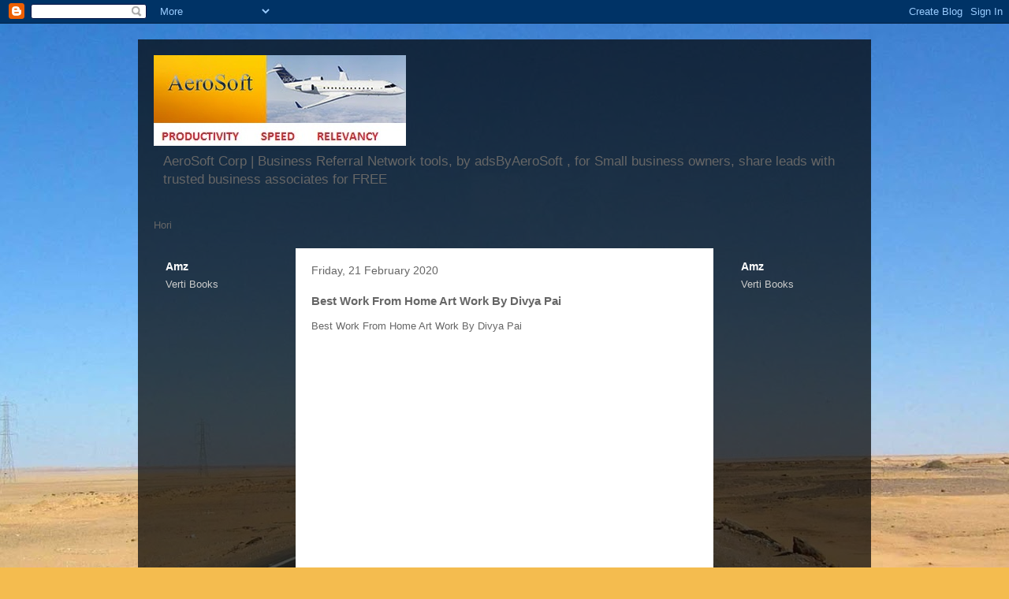

--- FILE ---
content_type: text/html; charset=UTF-8
request_url: https://www.refmyadvt.allinoneshoppingapps.com/2020/02/best-work-from-home-art-work-by-divya.html
body_size: 37370
content:
<!DOCTYPE html>
<html class='v2' dir='ltr' lang='en-GB'>
<head>
<link href='https://www.blogger.com/static/v1/widgets/335934321-css_bundle_v2.css' rel='stylesheet' type='text/css'/>
<meta content='width=1100' name='viewport'/>
<meta content='text/html; charset=UTF-8' http-equiv='Content-Type'/>
<meta content='blogger' name='generator'/>
<link href='https://www.refmyadvt.allinoneshoppingapps.com/favicon.ico' rel='icon' type='image/x-icon'/>
<link href='http://www.refmyadvt.allinoneshoppingapps.com/2020/02/best-work-from-home-art-work-by-divya.html' rel='canonical'/>
<link rel="alternate" type="application/atom+xml" title="Ref My Advt - Atom" href="https://www.refmyadvt.allinoneshoppingapps.com/feeds/posts/default" />
<link rel="alternate" type="application/rss+xml" title="Ref My Advt - RSS" href="https://www.refmyadvt.allinoneshoppingapps.com/feeds/posts/default?alt=rss" />
<link rel="service.post" type="application/atom+xml" title="Ref My Advt - Atom" href="https://www.blogger.com/feeds/5851170280827875901/posts/default" />

<link rel="alternate" type="application/atom+xml" title="Ref My Advt - Atom" href="https://www.refmyadvt.allinoneshoppingapps.com/feeds/3108110094321181128/comments/default" />
<!--Can't find substitution for tag [blog.ieCssRetrofitLinks]-->
<link href='https://i.ytimg.com/vi/umbeqD_BRHw/0.jpg' rel='image_src'/>
<meta content='http://www.refmyadvt.allinoneshoppingapps.com/2020/02/best-work-from-home-art-work-by-divya.html' property='og:url'/>
<meta content='Best Work From Home Art Work By Divya Pai' property='og:title'/>
<meta content='  Best Work From Home Art Work By Divya Pai               Best Work From Home Art Work By Divya Pai      https://www.refmyadvt.allinoneshopp...' property='og:description'/>
<meta content='https://lh3.googleusercontent.com/blogger_img_proxy/AEn0k_v1FyU0HuFRHnA1qOt3dKjXk01alizD_gxu9vkZFH7ZmUqYrL2Bo3ZA9isQhbtH5jaWkVIpFFG4Oye4q7jO_zD2WuRzbvIUMoehFSc=w1200-h630-n-k-no-nu' property='og:image'/>
<title>Ref My Advt: Best Work From Home Art Work By Divya Pai</title>
<style id='page-skin-1' type='text/css'><!--
/*
-----------------------------------------------
Blogger Template Style
Name:     Travel
Designer: Sookhee Lee
URL:      www.plyfly.net
----------------------------------------------- */
/* Content
----------------------------------------------- */
body {
font: normal normal 13px 'Trebuchet MS',Trebuchet,sans-serif;
color: #666666;
background: #f4bc4f url(//themes.googleusercontent.com/image?id=0BwVBOzw_-hbMMDYxYTU0MmQtZTA5Yi00MTIwLTk3ZjktZWI4MzJhMDQyOTIy) repeat fixed top center;
}
html body .region-inner {
min-width: 0;
max-width: 100%;
width: auto;
}
a:link {
text-decoration:none;
color: #ff9900;
}
a:visited {
text-decoration:none;
color: #b87209;
}
a:hover {
text-decoration:underline;
color: #ff9900;
}
.content-outer .content-cap-top {
height: 0;
background: transparent none repeat-x scroll top center;
}
.content-outer {
margin: 0 auto;
padding-top: 20px;
}
.content-inner {
background: transparent url(//www.blogblog.com/1kt/travel/bg_black_70.png) repeat scroll top left;
background-position: left -0;
background-color: transparent;
padding: 20px;
}
.main-inner .date-outer {
margin-bottom: 2em;
}
/* Header
----------------------------------------------- */
.header-inner .Header .titlewrapper,
.header-inner .Header .descriptionwrapper {
padding-left: 10px;
padding-right: 10px;
}
.Header h1 {
font: normal normal 60px 'Trebuchet MS',Trebuchet,sans-serif;
color: #ffffff;
}
.Header h1 a {
color: #ffffff;
}
.Header .description {
color: #666666;
font-size: 130%;
}
/* Tabs
----------------------------------------------- */
.tabs-inner {
margin: 1em 0 0;
padding: 0;
}
.tabs-inner .section {
margin: 0;
}
.tabs-inner .widget ul {
padding: 0;
background: transparent url(https://resources.blogblog.com/blogblog/data/1kt/travel/bg_black_50.png) repeat scroll top center;
}
.tabs-inner .widget li {
border: none;
}
.tabs-inner .widget li a {
display: inline-block;
padding: 1em 1.5em;
color: #ffffff;
font: normal bold 16px 'Trebuchet MS',Trebuchet,sans-serif;
}
.tabs-inner .widget li.selected a,
.tabs-inner .widget li a:hover {
position: relative;
z-index: 1;
background: transparent url(https://resources.blogblog.com/blogblog/data/1kt/travel/bg_black_50.png) repeat scroll top center;
color: #ffffff;
}
/* Headings
----------------------------------------------- */
h2 {
font: normal bold 14px 'Trebuchet MS',Trebuchet,sans-serif;
color: #ffffff;
}
.main-inner h2.date-header {
font: normal normal 14px 'Trebuchet MS',Trebuchet,sans-serif;
color: #666666;
}
.footer-inner .widget h2,
.sidebar .widget h2 {
padding-bottom: .5em;
}
/* Main
----------------------------------------------- */
.main-inner {
padding: 20px 0;
}
.main-inner .column-center-inner {
padding: 20px 0;
}
.main-inner .column-center-inner .section {
margin: 0 20px;
}
.main-inner .column-right-inner {
margin-left: 20px;
}
.main-inner .fauxcolumn-right-outer .fauxcolumn-inner {
margin-left: 20px;
background: transparent none repeat scroll top left;
}
.main-inner .column-left-inner {
margin-right: 20px;
}
.main-inner .fauxcolumn-left-outer .fauxcolumn-inner {
margin-right: 20px;
background: transparent none repeat scroll top left;
}
.main-inner .column-left-inner,
.main-inner .column-right-inner {
padding: 15px 0;
}
/* Posts
----------------------------------------------- */
h3.post-title {
margin-top: 20px;
}
h3.post-title a {
font: normal bold 20px 'Trebuchet MS',Trebuchet,sans-serif;
color: #000000;
}
h3.post-title a:hover {
text-decoration: underline;
}
.main-inner .column-center-outer {
background: #ffffff none repeat scroll top left;
_background-image: none;
}
.post-body {
line-height: 1.4;
position: relative;
}
.post-header {
margin: 0 0 1em;
line-height: 1.6;
}
.post-footer {
margin: .5em 0;
line-height: 1.6;
}
#blog-pager {
font-size: 140%;
}
#comments {
background: #cccccc none repeat scroll top center;
padding: 15px;
}
#comments .comment-author {
padding-top: 1.5em;
}
#comments h4,
#comments .comment-author a,
#comments .comment-timestamp a {
color: #000000;
}
#comments .comment-author:first-child {
padding-top: 0;
border-top: none;
}
.avatar-image-container {
margin: .2em 0 0;
}
/* Comments
----------------------------------------------- */
#comments a {
color: #000000;
}
.comments .comments-content .icon.blog-author {
background-repeat: no-repeat;
background-image: url([data-uri]);
}
.comments .comments-content .loadmore a {
border-top: 1px solid #000000;
border-bottom: 1px solid #000000;
}
.comments .comment-thread.inline-thread {
background: #ffffff;
}
.comments .continue {
border-top: 2px solid #000000;
}
/* Widgets
----------------------------------------------- */
.sidebar .widget {
border-bottom: 2px solid transparent;
padding-bottom: 10px;
margin: 10px 0;
}
.sidebar .widget:first-child {
margin-top: 0;
}
.sidebar .widget:last-child {
border-bottom: none;
margin-bottom: 0;
padding-bottom: 0;
}
.footer-inner .widget,
.sidebar .widget {
font: normal normal 13px 'Trebuchet MS',Trebuchet,sans-serif;
color: #cccccc;
}
.sidebar .widget a:link {
color: #cccccc;
text-decoration: none;
}
.sidebar .widget a:visited {
color: #b87209;
}
.sidebar .widget a:hover {
color: #cccccc;
text-decoration: underline;
}
.footer-inner .widget a:link {
color: #ff9900;
text-decoration: none;
}
.footer-inner .widget a:visited {
color: #b87209;
}
.footer-inner .widget a:hover {
color: #ff9900;
text-decoration: underline;
}
.widget .zippy {
color: #ffffff;
}
.footer-inner {
background: transparent none repeat scroll top center;
}
/* Mobile
----------------------------------------------- */
body.mobile  {
background-size: 100% auto;
}
body.mobile .AdSense {
margin: 0 -10px;
}
.mobile .body-fauxcolumn-outer {
background: transparent none repeat scroll top left;
}
.mobile .footer-inner .widget a:link {
color: #cccccc;
text-decoration: none;
}
.mobile .footer-inner .widget a:visited {
color: #b87209;
}
.mobile-post-outer a {
color: #000000;
}
.mobile-link-button {
background-color: #ff9900;
}
.mobile-link-button a:link, .mobile-link-button a:visited {
color: #ffffff;
}
.mobile-index-contents {
color: #666666;
}
.mobile .tabs-inner .PageList .widget-content {
background: transparent url(https://resources.blogblog.com/blogblog/data/1kt/travel/bg_black_50.png) repeat scroll top center;
color: #ffffff;
}
.mobile .tabs-inner .PageList .widget-content .pagelist-arrow {
border-left: 1px solid #ffffff;
}

--></style>
<style id='template-skin-1' type='text/css'><!--
body {
min-width: 930px;
}
.content-outer, .content-fauxcolumn-outer, .region-inner {
min-width: 930px;
max-width: 930px;
_width: 930px;
}
.main-inner .columns {
padding-left: 180px;
padding-right: 180px;
}
.main-inner .fauxcolumn-center-outer {
left: 180px;
right: 180px;
/* IE6 does not respect left and right together */
_width: expression(this.parentNode.offsetWidth -
parseInt("180px") -
parseInt("180px") + 'px');
}
.main-inner .fauxcolumn-left-outer {
width: 180px;
}
.main-inner .fauxcolumn-right-outer {
width: 180px;
}
.main-inner .column-left-outer {
width: 180px;
right: 100%;
margin-left: -180px;
}
.main-inner .column-right-outer {
width: 180px;
margin-right: -180px;
}
#layout {
min-width: 0;
}
#layout .content-outer {
min-width: 0;
width: 800px;
}
#layout .region-inner {
min-width: 0;
width: auto;
}
body#layout div.add_widget {
padding: 8px;
}
body#layout div.add_widget a {
margin-left: 32px;
}
--></style>
<style>
    body {background-image:url(\/\/themes.googleusercontent.com\/image?id=0BwVBOzw_-hbMMDYxYTU0MmQtZTA5Yi00MTIwLTk3ZjktZWI4MzJhMDQyOTIy);}
    
@media (max-width: 200px) { body {background-image:url(\/\/themes.googleusercontent.com\/image?id=0BwVBOzw_-hbMMDYxYTU0MmQtZTA5Yi00MTIwLTk3ZjktZWI4MzJhMDQyOTIy&options=w200);}}
@media (max-width: 400px) and (min-width: 201px) { body {background-image:url(\/\/themes.googleusercontent.com\/image?id=0BwVBOzw_-hbMMDYxYTU0MmQtZTA5Yi00MTIwLTk3ZjktZWI4MzJhMDQyOTIy&options=w400);}}
@media (max-width: 800px) and (min-width: 401px) { body {background-image:url(\/\/themes.googleusercontent.com\/image?id=0BwVBOzw_-hbMMDYxYTU0MmQtZTA5Yi00MTIwLTk3ZjktZWI4MzJhMDQyOTIy&options=w800);}}
@media (max-width: 1200px) and (min-width: 801px) { body {background-image:url(\/\/themes.googleusercontent.com\/image?id=0BwVBOzw_-hbMMDYxYTU0MmQtZTA5Yi00MTIwLTk3ZjktZWI4MzJhMDQyOTIy&options=w1200);}}
/* Last tag covers anything over one higher than the previous max-size cap. */
@media (min-width: 1201px) { body {background-image:url(\/\/themes.googleusercontent.com\/image?id=0BwVBOzw_-hbMMDYxYTU0MmQtZTA5Yi00MTIwLTk3ZjktZWI4MzJhMDQyOTIy&options=w1600);}}
  </style>
<link href='https://www.blogger.com/dyn-css/authorization.css?targetBlogID=5851170280827875901&amp;zx=997efeea-61f8-443a-b693-db0a2cf6dcc8' media='none' onload='if(media!=&#39;all&#39;)media=&#39;all&#39;' rel='stylesheet'/><noscript><link href='https://www.blogger.com/dyn-css/authorization.css?targetBlogID=5851170280827875901&amp;zx=997efeea-61f8-443a-b693-db0a2cf6dcc8' rel='stylesheet'/></noscript>
<meta name='google-adsense-platform-account' content='ca-host-pub-1556223355139109'/>
<meta name='google-adsense-platform-domain' content='blogspot.com'/>

<!-- data-ad-client=ca-pub-6370463716499017 -->

</head>
<body class='loading variant-road'>
<div class='navbar section' id='navbar' name='Navbar'><div class='widget Navbar' data-version='1' id='Navbar1'><script type="text/javascript">
    function setAttributeOnload(object, attribute, val) {
      if(window.addEventListener) {
        window.addEventListener('load',
          function(){ object[attribute] = val; }, false);
      } else {
        window.attachEvent('onload', function(){ object[attribute] = val; });
      }
    }
  </script>
<div id="navbar-iframe-container"></div>
<script type="text/javascript" src="https://apis.google.com/js/platform.js"></script>
<script type="text/javascript">
      gapi.load("gapi.iframes:gapi.iframes.style.bubble", function() {
        if (gapi.iframes && gapi.iframes.getContext) {
          gapi.iframes.getContext().openChild({
              url: 'https://www.blogger.com/navbar/5851170280827875901?po\x3d3108110094321181128\x26origin\x3dhttps://www.refmyadvt.allinoneshoppingapps.com',
              where: document.getElementById("navbar-iframe-container"),
              id: "navbar-iframe"
          });
        }
      });
    </script><script type="text/javascript">
(function() {
var script = document.createElement('script');
script.type = 'text/javascript';
script.src = '//pagead2.googlesyndication.com/pagead/js/google_top_exp.js';
var head = document.getElementsByTagName('head')[0];
if (head) {
head.appendChild(script);
}})();
</script>
</div></div>
<div class='body-fauxcolumns'>
<div class='fauxcolumn-outer body-fauxcolumn-outer'>
<div class='cap-top'>
<div class='cap-left'></div>
<div class='cap-right'></div>
</div>
<div class='fauxborder-left'>
<div class='fauxborder-right'></div>
<div class='fauxcolumn-inner'>
</div>
</div>
<div class='cap-bottom'>
<div class='cap-left'></div>
<div class='cap-right'></div>
</div>
</div>
</div>
<div class='content'>
<div class='content-fauxcolumns'>
<div class='fauxcolumn-outer content-fauxcolumn-outer'>
<div class='cap-top'>
<div class='cap-left'></div>
<div class='cap-right'></div>
</div>
<div class='fauxborder-left'>
<div class='fauxborder-right'></div>
<div class='fauxcolumn-inner'>
</div>
</div>
<div class='cap-bottom'>
<div class='cap-left'></div>
<div class='cap-right'></div>
</div>
</div>
</div>
<div class='content-outer'>
<div class='content-cap-top cap-top'>
<div class='cap-left'></div>
<div class='cap-right'></div>
</div>
<div class='fauxborder-left content-fauxborder-left'>
<div class='fauxborder-right content-fauxborder-right'></div>
<div class='content-inner'>
<header>
<div class='header-outer'>
<div class='header-cap-top cap-top'>
<div class='cap-left'></div>
<div class='cap-right'></div>
</div>
<div class='fauxborder-left header-fauxborder-left'>
<div class='fauxborder-right header-fauxborder-right'></div>
<div class='region-inner header-inner'>
<div class='header section' id='header' name='Header'><div class='widget Header' data-version='1' id='Header1'>
<div id='header-inner'>
<a href='https://www.refmyadvt.allinoneshoppingapps.com/' style='display: block'>
<img alt='Ref My Advt' height='115px; ' id='Header1_headerimg' src='https://blogger.googleusercontent.com/img/b/R29vZ2xl/AVvXsEh21CkYMOy-tInJgxLkiBZbuDeeDPfMS-NEmJoB9l5e579fcbllq6IULF9ao2VPWwS-XEtmEItHN1GaR4sLayrSXwMtcyngrGCrYgymjxei-i4IFPvn0jUO1VOmxh2tbLjq6lpbL_XxysXS/s1600/aerosoft.jpg' style='display: block' width='320px; '/>
</a>
<div class='descriptionwrapper'>
<p class='description'><span>AeroSoft Corp | Business Referral Network tools, by adsByAeroSoft , for Small business owners, share leads with trusted business associates for FREE</span></p>
</div>
</div>
</div></div>
</div>
</div>
<div class='header-cap-bottom cap-bottom'>
<div class='cap-left'></div>
<div class='cap-right'></div>
</div>
</div>
</header>
<div class='tabs-outer'>
<div class='tabs-cap-top cap-top'>
<div class='cap-left'></div>
<div class='cap-right'></div>
</div>
<div class='fauxborder-left tabs-fauxborder-left'>
<div class='fauxborder-right tabs-fauxborder-right'></div>
<div class='region-inner tabs-inner'>
<div class='tabs section' id='crosscol' name='Cross-column'><div class='widget HTML' data-version='1' id='HTML1'>
<div class='widget-content'>
Hori 
<script type="text/javascript" language="javascript">
      var aax_size='728x90';
      var aax_pubname = 'alfabloggers-21';
      var aax_src='302';
    </script>
    <script type="text/javascript" language="javascript" src="//c.amazon-adsystem.com/aax2/assoc.js"></script>
</div>
<div class='clear'></div>
</div></div>
<div class='tabs no-items section' id='crosscol-overflow' name='Cross-Column 2'></div>
</div>
</div>
<div class='tabs-cap-bottom cap-bottom'>
<div class='cap-left'></div>
<div class='cap-right'></div>
</div>
</div>
<div class='main-outer'>
<div class='main-cap-top cap-top'>
<div class='cap-left'></div>
<div class='cap-right'></div>
</div>
<div class='fauxborder-left main-fauxborder-left'>
<div class='fauxborder-right main-fauxborder-right'></div>
<div class='region-inner main-inner'>
<div class='columns fauxcolumns'>
<div class='fauxcolumn-outer fauxcolumn-center-outer'>
<div class='cap-top'>
<div class='cap-left'></div>
<div class='cap-right'></div>
</div>
<div class='fauxborder-left'>
<div class='fauxborder-right'></div>
<div class='fauxcolumn-inner'>
</div>
</div>
<div class='cap-bottom'>
<div class='cap-left'></div>
<div class='cap-right'></div>
</div>
</div>
<div class='fauxcolumn-outer fauxcolumn-left-outer'>
<div class='cap-top'>
<div class='cap-left'></div>
<div class='cap-right'></div>
</div>
<div class='fauxborder-left'>
<div class='fauxborder-right'></div>
<div class='fauxcolumn-inner'>
</div>
</div>
<div class='cap-bottom'>
<div class='cap-left'></div>
<div class='cap-right'></div>
</div>
</div>
<div class='fauxcolumn-outer fauxcolumn-right-outer'>
<div class='cap-top'>
<div class='cap-left'></div>
<div class='cap-right'></div>
</div>
<div class='fauxborder-left'>
<div class='fauxborder-right'></div>
<div class='fauxcolumn-inner'>
</div>
</div>
<div class='cap-bottom'>
<div class='cap-left'></div>
<div class='cap-right'></div>
</div>
</div>
<!-- corrects IE6 width calculation -->
<div class='columns-inner'>
<div class='column-center-outer'>
<div class='column-center-inner'>
<div class='main section' id='main' name='Main'><div class='widget Blog' data-version='1' id='Blog1'>
<div class='blog-posts hfeed'>

          <div class="date-outer">
        
<h2 class='date-header'><span>Friday, 21 February 2020</span></h2>

          <div class="date-posts">
        
<div class='post-outer'>
<div class='post hentry uncustomized-post-template' itemprop='blogPost' itemscope='itemscope' itemtype='http://schema.org/BlogPosting'>
<meta content='https://i.ytimg.com/vi/umbeqD_BRHw/0.jpg' itemprop='image_url'/>
<meta content='5851170280827875901' itemprop='blogId'/>
<meta content='3108110094321181128' itemprop='postId'/>
<a name='3108110094321181128'></a>
<h3 class='post-title entry-title' itemprop='name'>
Best Work From Home Art Work By Divya Pai
</h3>
<div class='post-header'>
<div class='post-header-line-1'></div>
</div>
<div class='post-body entry-content' id='post-body-3108110094321181128' itemprop='description articleBody'>
<div dir="ltr" style="text-align: left;" trbidi="on">
<div dir="ltr" style="text-align: left;" trbidi="on">
Best Work From Home Art Work By Divya Pai<br />
<br />
<div class="separator" style="clear: both; text-align: center;">
<iframe width="320" height="266" class="YOUTUBE-iframe-video" data-thumbnail-src="https://i.ytimg.com/vi/umbeqD_BRHw/0.jpg" src="https://www.youtube.com/embed/umbeqD_BRHw?feature=player_embedded" frameborder="0" allowfullscreen></iframe></div>
<br />
<br />
<div class="separator" style="clear: both; text-align: center;">
<a href="https://blogger.googleusercontent.com/img/b/R29vZ2xl/AVvXsEi8HslYCOQAfL6Vm0LJlgqaP_DKrt5JrmiossOP_x7xZyPDmDnH_ThRHsz1EabT022Yc3Pv1EhZqKb6e2_I7ZKxgpuT74SFR1J8Fnzuvh9ftr4uZ4AjjD8SI1GnDpGF91eqnQ6AsAI3c9bH/s1600/Best+Work+From+Home+Art+Work+By+Divya+Pai+%25281%2529.jpg" imageanchor="1" style="margin-left: 1em; margin-right: 1em;"><img border="0" data-original-height="858" data-original-width="581" src="https://blogger.googleusercontent.com/img/b/R29vZ2xl/AVvXsEi8HslYCOQAfL6Vm0LJlgqaP_DKrt5JrmiossOP_x7xZyPDmDnH_ThRHsz1EabT022Yc3Pv1EhZqKb6e2_I7ZKxgpuT74SFR1J8Fnzuvh9ftr4uZ4AjjD8SI1GnDpGF91eqnQ6AsAI3c9bH/s1600/Best+Work+From+Home+Art+Work+By+Divya+Pai+%25281%2529.jpg" /></a></div>
<br />
<br />
<br />
<div class="separator" style="clear: both; text-align: center;">
<a href="https://blogger.googleusercontent.com/img/b/R29vZ2xl/AVvXsEjCbTkSZXn1hlrx3AWA2g3qrISAtEMJQl7V-fWja8_gqvj8mPkDFEvxmBVRr7kV5gcqQL-eYvPvnW7w4nMDbxF6tp1fAzqAooc_Cn-rcX9Q4Q2sQ1qNbInDs-YetnpT-esin7alOnZ2Gnkf/s1600/Best+Work+From+Home+Art+Work+By+Divya+Pai+%25282%2529.jpg" imageanchor="1" style="margin-left: 1em; margin-right: 1em;"><img border="0" data-original-height="970" data-original-width="558" src="https://blogger.googleusercontent.com/img/b/R29vZ2xl/AVvXsEjCbTkSZXn1hlrx3AWA2g3qrISAtEMJQl7V-fWja8_gqvj8mPkDFEvxmBVRr7kV5gcqQL-eYvPvnW7w4nMDbxF6tp1fAzqAooc_Cn-rcX9Q4Q2sQ1qNbInDs-YetnpT-esin7alOnZ2Gnkf/s1600/Best+Work+From+Home+Art+Work+By+Divya+Pai+%25282%2529.jpg" /></a></div>
<br />
Best Work From Home Art Work By Divya Pai<br />
<br />
<div class="separator" style="clear: both; text-align: center;">
<a href="https://blogger.googleusercontent.com/img/b/R29vZ2xl/AVvXsEhy8jtlclApL4Wt_YDgyTAO-wzSQyvK40GEzCSkmEiB19Fl-6IjpOcAuPQ0e_iccAQhLSSxTnkClBheh1Q-KDjxJCUUKQZ_fIaLtzoRduRCSw5onsuOsVtk5EaXOcJ9Ezo4PTdLZ1wFUsSx/s1600/Best+Work+From+Home+Art+Work+By+Divya+Pai+%25283%2529.jpg" imageanchor="1" style="margin-left: 1em; margin-right: 1em;"><img border="0" data-original-height="888" data-original-width="774" src="https://blogger.googleusercontent.com/img/b/R29vZ2xl/AVvXsEhy8jtlclApL4Wt_YDgyTAO-wzSQyvK40GEzCSkmEiB19Fl-6IjpOcAuPQ0e_iccAQhLSSxTnkClBheh1Q-KDjxJCUUKQZ_fIaLtzoRduRCSw5onsuOsVtk5EaXOcJ9Ezo4PTdLZ1wFUsSx/s1600/Best+Work+From+Home+Art+Work+By+Divya+Pai+%25283%2529.jpg" /></a></div>
<br />
<a href="https://www.refmyadvt.allinoneshoppingapps.com/2020/02/best-work-from-home-art-work-by-divya.html">https://www.refmyadvt.allinoneshoppingapps.com/2020/02/best-work-from-home-art-work-by-divya.html&nbsp;</a><br />
<br />
<div class="separator" style="clear: both; text-align: center;">
<a href="https://blogger.googleusercontent.com/img/b/R29vZ2xl/AVvXsEgN5Lt0d-Bd3890lfpwpUwMtn0yphZFNBiEBg0gK3OoPAv1Mm_5JPL1wVe6rnsEjQfoivHu8gUEhxTuxZb63SZwLw48QhtoGxaHlxsgU9ZvaXJre5sbZ3dXr3W752NXmo3iGenqjwjKDLFe/s1600/Best+Work+From+Home+Art+Work+By+Divya+Pai+%25284%2529.jpg" imageanchor="1" style="margin-left: 1em; margin-right: 1em;"><img border="0" data-original-height="738" data-original-width="610" src="https://blogger.googleusercontent.com/img/b/R29vZ2xl/AVvXsEgN5Lt0d-Bd3890lfpwpUwMtn0yphZFNBiEBg0gK3OoPAv1Mm_5JPL1wVe6rnsEjQfoivHu8gUEhxTuxZb63SZwLw48QhtoGxaHlxsgU9ZvaXJre5sbZ3dXr3W752NXmo3iGenqjwjKDLFe/s1600/Best+Work+From+Home+Art+Work+By+Divya+Pai+%25284%2529.jpg" /></a></div>
<br />
<a href="https://www.refmyadvt.allinoneshoppingapps.com/2020/02/best-work-from-home-art-work-by-divya.html">https://www.refmyadvt.allinoneshoppingapps.com/2020/02/best-work-from-home-art-work-by-divya.html</a><br />
<div class="separator" style="clear: both; text-align: center;">
<a href="https://blogger.googleusercontent.com/img/b/R29vZ2xl/AVvXsEhhgjMReVVsO93YqPjKgXNBOM9Fkp4FEDCvnJ4BZYnD33uw1wurLeLKW5SWqhUyv0ZVOd8J3WLlBFcpGykzwuyl7C-OKxdr0_q46dBdnyiliUZLAEnqoIjpw4BLCoe2oXshddBY_dIYo0bt/s1600/Best+Work+From+Home+Art+Work+By+Divya+Pai+%25285%2529.jpg" imageanchor="1" style="margin-left: 1em; margin-right: 1em;"><img border="0" data-original-height="1032" data-original-width="368" src="https://blogger.googleusercontent.com/img/b/R29vZ2xl/AVvXsEhhgjMReVVsO93YqPjKgXNBOM9Fkp4FEDCvnJ4BZYnD33uw1wurLeLKW5SWqhUyv0ZVOd8J3WLlBFcpGykzwuyl7C-OKxdr0_q46dBdnyiliUZLAEnqoIjpw4BLCoe2oXshddBY_dIYo0bt/s1600/Best+Work+From+Home+Art+Work+By+Divya+Pai+%25285%2529.jpg" /></a></div>
<div class="separator" style="clear: both; text-align: center;">
<br /></div>
<div class="separator" style="clear: both; text-align: center;">
<br /></div>
<br />
<div class="separator" style="clear: both; text-align: center;">
<a href="https://blogger.googleusercontent.com/img/b/R29vZ2xl/AVvXsEhZbwq6lTTIYRU_XEgPsrfUoBQp6SQAw5Cvnr2g-fABwHsnDv_krHxk7Ky7SqwGmtGxoBX_EDg2A8ZP-yVShxBw0vi3NTyL6c_64ezzI1MIaIHJVnt7vD3jht1e__GPMIRM3aAipanjp1vv/s1600/Best+Work+From+Home+Art+Work+By+Divya+Pai+%25286%2529.jpg" imageanchor="1" style="margin-left: 1em; margin-right: 1em;"><img border="0" data-original-height="761" data-original-width="712" src="https://blogger.googleusercontent.com/img/b/R29vZ2xl/AVvXsEhZbwq6lTTIYRU_XEgPsrfUoBQp6SQAw5Cvnr2g-fABwHsnDv_krHxk7Ky7SqwGmtGxoBX_EDg2A8ZP-yVShxBw0vi3NTyL6c_64ezzI1MIaIHJVnt7vD3jht1e__GPMIRM3aAipanjp1vv/s1600/Best+Work+From+Home+Art+Work+By+Divya+Pai+%25286%2529.jpg" /></a></div>
<br />
<div class="separator" style="clear: both; text-align: center;">
<a href="https://blogger.googleusercontent.com/img/b/R29vZ2xl/AVvXsEhYvDX2ndgoIzgkeRzL56uesv92rhO2FXYKeFOBwRCBuCA8rktxk0VPonb7PZ6B3DmJtNoHiOjOJlCPyQS4lFm1rUddZXeeMRESXAymw1alONKNB3kng5PBzDo8T83oHPO55WwpDO13gZF7/s1600/Best+Work+From+Home+Art+Work+By+Divya+Pai+%25287%2529.jpg" imageanchor="1" style="margin-left: 1em; margin-right: 1em;"><img border="0" data-original-height="569" data-original-width="743" src="https://blogger.googleusercontent.com/img/b/R29vZ2xl/AVvXsEhYvDX2ndgoIzgkeRzL56uesv92rhO2FXYKeFOBwRCBuCA8rktxk0VPonb7PZ6B3DmJtNoHiOjOJlCPyQS4lFm1rUddZXeeMRESXAymw1alONKNB3kng5PBzDo8T83oHPO55WwpDO13gZF7/s1600/Best+Work+From+Home+Art+Work+By+Divya+Pai+%25287%2529.jpg" /></a></div>
<br />
<div class="separator" style="clear: both; text-align: center;">
<a href="https://blogger.googleusercontent.com/img/b/R29vZ2xl/AVvXsEiX-Lk583bO3_iJtYCKrXxGcDoI5ZergvcfoChZ02Ymjw_sGIm0oEsu57aXmhHKXWvKG32tOmu2Vm6NvdZ3i2NkR7BGrXmV2EBaoQKnW3YHtLqhVB4CjP5JllzutwGgaPb8pjRlj3aMlMiL/s1600/Best+Work+From+Home+Art+Work+By+Divya+Pai+%25288%2529.jpg" imageanchor="1" style="margin-left: 1em; margin-right: 1em;"><img border="0" data-original-height="644" data-original-width="581" height="320" src="https://blogger.googleusercontent.com/img/b/R29vZ2xl/AVvXsEiX-Lk583bO3_iJtYCKrXxGcDoI5ZergvcfoChZ02Ymjw_sGIm0oEsu57aXmhHKXWvKG32tOmu2Vm6NvdZ3i2NkR7BGrXmV2EBaoQKnW3YHtLqhVB4CjP5JllzutwGgaPb8pjRlj3aMlMiL/s320/Best+Work+From+Home+Art+Work+By+Divya+Pai+%25288%2529.jpg" width="288" /></a></div>
<br />
<div class="separator" style="clear: both; text-align: center;">
<a href="https://blogger.googleusercontent.com/img/b/R29vZ2xl/AVvXsEh2IwImjLVP6btN0Gkr7v8sGCSQ8xq3vzokhR5oFemxmj6aJaNxPIZz2s1DSlhiTGry0dUObVlsLiAQPx-cU_Q_n3rD5F7gHno2AJ5_5xeQx1fmZMyra1uROP51f5bENNABTYevR_zebvvk/s1600/Best+Work+From+Home+Art+Work+By+Divya+Pai+%25289%2529.jpg" imageanchor="1" style="margin-left: 1em; margin-right: 1em;"><img border="0" data-original-height="478" data-original-width="368" src="https://blogger.googleusercontent.com/img/b/R29vZ2xl/AVvXsEh2IwImjLVP6btN0Gkr7v8sGCSQ8xq3vzokhR5oFemxmj6aJaNxPIZz2s1DSlhiTGry0dUObVlsLiAQPx-cU_Q_n3rD5F7gHno2AJ5_5xeQx1fmZMyra1uROP51f5bENNABTYevR_zebvvk/s1600/Best+Work+From+Home+Art+Work+By+Divya+Pai+%25289%2529.jpg" /></a></div>
<br />
<div class="separator" style="clear: both; text-align: center;">
<a href="https://blogger.googleusercontent.com/img/b/R29vZ2xl/AVvXsEgcx8Z38hXFd8lBSXEWuEY4K-W0CjpocSCiN5QfK5Qt3spvTRkVE0aK-u5QrqL1fb0AecuZSLrKoTboI6XdCncq7n8RIgTipOocLBEPEsYcvqO9Q3g8KsltAPjIppaTkPGvvqfRKJGlAfLM/s1600/Best+Work+From+Home+Art+Work+By+Divya+Pai+%252810%2529.jpg" imageanchor="1" style="margin-left: 1em; margin-right: 1em;"><img border="0" data-original-height="987" data-original-width="720" height="320" src="https://blogger.googleusercontent.com/img/b/R29vZ2xl/AVvXsEgcx8Z38hXFd8lBSXEWuEY4K-W0CjpocSCiN5QfK5Qt3spvTRkVE0aK-u5QrqL1fb0AecuZSLrKoTboI6XdCncq7n8RIgTipOocLBEPEsYcvqO9Q3g8KsltAPjIppaTkPGvvqfRKJGlAfLM/s320/Best+Work+From+Home+Art+Work+By+Divya+Pai+%252810%2529.jpg" width="233" /></a></div>
<br />
<div class="separator" style="clear: both; text-align: center;">
<a href="https://blogger.googleusercontent.com/img/b/R29vZ2xl/AVvXsEgcn6Z1n954NfosniG-6Thf2I18uUd1NW13RJayT85su0BQBmqs2AoLWo5gW8kxmyAiN6X0cOZm3eamVJLsCUuf_DpkzszpyNKIMbUYpXIWezTDNQkKPHKVh6yN80haOKSNQTYuW82BFgH_/s1600/Best+Work+From+Home+Art+Work+By+Divya+Pai+%252811%2529.jpg" imageanchor="1" style="margin-left: 1em; margin-right: 1em;"><img border="0" data-original-height="1032" data-original-width="774" src="https://blogger.googleusercontent.com/img/b/R29vZ2xl/AVvXsEgcn6Z1n954NfosniG-6Thf2I18uUd1NW13RJayT85su0BQBmqs2AoLWo5gW8kxmyAiN6X0cOZm3eamVJLsCUuf_DpkzszpyNKIMbUYpXIWezTDNQkKPHKVh6yN80haOKSNQTYuW82BFgH_/s1600/Best+Work+From+Home+Art+Work+By+Divya+Pai+%252811%2529.jpg" /></a></div>
<br />
<div class="separator" style="clear: both; text-align: center;">
<a href="https://blogger.googleusercontent.com/img/b/R29vZ2xl/AVvXsEj6JyWiO_e7MtKM6pz17Sk731zHwc_piJz8fJhpllFdX0b_MyP2WnlpaT9wCV4gL1gf3a0pQ8GezbtNHwP-BKixNwWtfyReJ-q7E7SDVVeIPOMmO1ibWPvCL8G9GfBgVuIz09LDt8nAh9zw/s1600/Best+Work+From+Home+Art+Work+By+Divya+Pai+%252812%2529.jpg" imageanchor="1" style="margin-left: 1em; margin-right: 1em;"><img border="0" data-original-height="1165" data-original-width="710" height="320" src="https://blogger.googleusercontent.com/img/b/R29vZ2xl/AVvXsEj6JyWiO_e7MtKM6pz17Sk731zHwc_piJz8fJhpllFdX0b_MyP2WnlpaT9wCV4gL1gf3a0pQ8GezbtNHwP-BKixNwWtfyReJ-q7E7SDVVeIPOMmO1ibWPvCL8G9GfBgVuIz09LDt8nAh9zw/s320/Best+Work+From+Home+Art+Work+By+Divya+Pai+%252812%2529.jpg" width="195" /></a></div>
<br />
<div class="separator" style="clear: both; text-align: center;">
<a href="https://blogger.googleusercontent.com/img/b/R29vZ2xl/AVvXsEiiKn0g9EBU_2Edun4-ZdjSdjhd2GwgKjIJGZc2-_DRtRtzTuLSgAEDVSg1iYpQHSj0meNXHis4587vPGJgziupOZV4hy68JdJaLGCN9N59og8ApSRjie04a_OYWQ5flWOiA32ORjQx6jOi/s1600/Best+Work+From+Home+Art+Work+By+Divya+Pai+%252813%2529.jpg" imageanchor="1" style="margin-left: 1em; margin-right: 1em;"><img border="0" data-original-height="1170" data-original-width="540" src="https://blogger.googleusercontent.com/img/b/R29vZ2xl/AVvXsEiiKn0g9EBU_2Edun4-ZdjSdjhd2GwgKjIJGZc2-_DRtRtzTuLSgAEDVSg1iYpQHSj0meNXHis4587vPGJgziupOZV4hy68JdJaLGCN9N59og8ApSRjie04a_OYWQ5flWOiA32ORjQx6jOi/s1600/Best+Work+From+Home+Art+Work+By+Divya+Pai+%252813%2529.jpg" /></a></div>
<br />
<div class="separator" style="clear: both; text-align: center;">
<a href="https://blogger.googleusercontent.com/img/b/R29vZ2xl/AVvXsEi0tophSeOGF5FH6daZzmioATlJODCoz-AePJcRJWF2SVIkmm12alOpbgKfPQrsbW2Ac1Slz8f9Ptfz6IWe3DDJcHvH8P_m_SZ9tuyN4ufUmvDIQp9pez_IXlqN7AE7Hw4m_hDXW3RezF_Z/s1600/Best+Work+From+Home+Art+Work+By+Divya+Pai+%252814%2529.jpg" imageanchor="1" style="margin-left: 1em; margin-right: 1em;"><img border="0" data-original-height="1280" data-original-width="720" height="320" src="https://blogger.googleusercontent.com/img/b/R29vZ2xl/AVvXsEi0tophSeOGF5FH6daZzmioATlJODCoz-AePJcRJWF2SVIkmm12alOpbgKfPQrsbW2Ac1Slz8f9Ptfz6IWe3DDJcHvH8P_m_SZ9tuyN4ufUmvDIQp9pez_IXlqN7AE7Hw4m_hDXW3RezF_Z/s320/Best+Work+From+Home+Art+Work+By+Divya+Pai+%252814%2529.jpg" width="180" /></a></div>
<br />
<div class="separator" style="clear: both; text-align: center;">
<a href="https://blogger.googleusercontent.com/img/b/R29vZ2xl/AVvXsEhE3CXyNu7wopxMdyY4lKiYGwViv-e41B-VbRond4rE8C0m3aS2APX8dualnwntB2iy2iqUnm2H4kCqqD-gf8t848orHeOjHmTNwOmiu4f63a3QzCSDunx_11G-AgazkBIUBYbvGhAr_ZxP/s1600/Best+Work+From+Home+Art+Work+By+Divya+Pai+%252815%2529.jpg" imageanchor="1" style="margin-left: 1em; margin-right: 1em;"><img border="0" data-original-height="581" data-original-width="642" height="289" src="https://blogger.googleusercontent.com/img/b/R29vZ2xl/AVvXsEhE3CXyNu7wopxMdyY4lKiYGwViv-e41B-VbRond4rE8C0m3aS2APX8dualnwntB2iy2iqUnm2H4kCqqD-gf8t848orHeOjHmTNwOmiu4f63a3QzCSDunx_11G-AgazkBIUBYbvGhAr_ZxP/s320/Best+Work+From+Home+Art+Work+By+Divya+Pai+%252815%2529.jpg" width="320" /></a></div>
<br />
<div class="separator" style="clear: both; text-align: center;">
<a href="https://blogger.googleusercontent.com/img/b/R29vZ2xl/AVvXsEitgkja9Pi-CADcB1yhGlDaaKT6hqAQR9onm4hlWwqn4-hZCKqAj0yi3DBDYzpZSvtPcMsXm9iqS5Bu_sStFDl2ab28Egr4VMqevgnXPro1xsDyJu23kqXxSIlwQIjoWHaeJHjulHSHERb9/s1600/Best+Work+From+Home+Art+Work+By+Divya+Pai+%252816%2529.jpg" imageanchor="1" style="margin-left: 1em; margin-right: 1em;"><img border="0" data-original-height="936" data-original-width="556" src="https://blogger.googleusercontent.com/img/b/R29vZ2xl/AVvXsEitgkja9Pi-CADcB1yhGlDaaKT6hqAQR9onm4hlWwqn4-hZCKqAj0yi3DBDYzpZSvtPcMsXm9iqS5Bu_sStFDl2ab28Egr4VMqevgnXPro1xsDyJu23kqXxSIlwQIjoWHaeJHjulHSHERb9/s1600/Best+Work+From+Home+Art+Work+By+Divya+Pai+%252816%2529.jpg" /></a></div>
<br />
<div class="separator" style="clear: both; text-align: center;">
<a href="https://blogger.googleusercontent.com/img/b/R29vZ2xl/AVvXsEiMrZQoS4N_movclNTBRAV4tGF7-6pzCzTxmTPEH5h4PHLCBM5umIuwHuCxmSKVIVO2EKdRaEsDkBYK_dXMoDTCe0Jj6HVRKh7aucxrhe-HU_GQjNSZerNvFRugTwTjQLGx-RhzU-GyzR2L/s1600/Best+Work+From+Home+Art+Work+By+Divya+Pai+%252817%2529.jpg" imageanchor="1" style="margin-left: 1em; margin-right: 1em;"><img border="0" data-original-height="574" data-original-width="807" src="https://blogger.googleusercontent.com/img/b/R29vZ2xl/AVvXsEiMrZQoS4N_movclNTBRAV4tGF7-6pzCzTxmTPEH5h4PHLCBM5umIuwHuCxmSKVIVO2EKdRaEsDkBYK_dXMoDTCe0Jj6HVRKh7aucxrhe-HU_GQjNSZerNvFRugTwTjQLGx-RhzU-GyzR2L/s1600/Best+Work+From+Home+Art+Work+By+Divya+Pai+%252817%2529.jpg" /></a></div>
<br />
<div class="separator" style="clear: both; text-align: center;">
<a href="https://blogger.googleusercontent.com/img/b/R29vZ2xl/AVvXsEgIomeahVJSSN9jc25O_q5RHg11B6tfCXNxIQ-2oyIbsZl7iyFPuwWfSo5DlV8PYYo0VusWHXJ6CA3oq6_iO9YxkB7CdlDpAixZCbMFT2mfpw0uh9Tnf0DwskURyFdLRe6YKegnry6tSFBB/s1600/Best+Work+From+Home+Art+Work+By+Divya+Pai+%252818%2529.jpg" imageanchor="1" style="margin-left: 1em; margin-right: 1em;"><img border="0" data-original-height="772" data-original-width="822" height="300" src="https://blogger.googleusercontent.com/img/b/R29vZ2xl/AVvXsEgIomeahVJSSN9jc25O_q5RHg11B6tfCXNxIQ-2oyIbsZl7iyFPuwWfSo5DlV8PYYo0VusWHXJ6CA3oq6_iO9YxkB7CdlDpAixZCbMFT2mfpw0uh9Tnf0DwskURyFdLRe6YKegnry6tSFBB/s320/Best+Work+From+Home+Art+Work+By+Divya+Pai+%252818%2529.jpg" width="320" /></a></div>
<br />
<div class="separator" style="clear: both; text-align: center;">
<a href="https://blogger.googleusercontent.com/img/b/R29vZ2xl/AVvXsEiW4mbDM_2dInRNtvSCyoyVR4nAqtPP4ycaaQrWpvejgPzKP_iBSn90BYiqOGoUkflgpjK3H4rrbaCtT00aUfuPesFMMhZ3IAjBkmOtMH_8656IoMfhEHYhjQ5Ia4spr0U8vPOWIM99Bwo7/s1600/Best+Work+From+Home+Art+Work+By+Divya+Pai+%252819%2529.jpg" imageanchor="1" style="margin-left: 1em; margin-right: 1em;"><img border="0" data-original-height="581" data-original-width="851" src="https://blogger.googleusercontent.com/img/b/R29vZ2xl/AVvXsEiW4mbDM_2dInRNtvSCyoyVR4nAqtPP4ycaaQrWpvejgPzKP_iBSn90BYiqOGoUkflgpjK3H4rrbaCtT00aUfuPesFMMhZ3IAjBkmOtMH_8656IoMfhEHYhjQ5Ia4spr0U8vPOWIM99Bwo7/s1600/Best+Work+From+Home+Art+Work+By+Divya+Pai+%252819%2529.jpg" /></a></div>
<br />
<br style="background-color: white; font-family: Merriweather, Georgia, serif; font-size: 16px;" />
<span style="background-color: white; font-family: &quot;merriweather&quot; , &quot;georgia&quot; , serif;"><br /></span><span style="background-color: white; font-family: &quot;merriweather&quot; , &quot;georgia&quot; , serif; font-size: 16px;"></span>
<br />
<div class="separator" style="background-color: white; clear: both; font-family: Merriweather, Georgia, serif; font-size: 16px; text-align: center;">
<a href="https://blogger.googleusercontent.com/img/b/R29vZ2xl/AVvXsEiH9VvNpoBli8WXRTYAxfNjGBYkksMZpg32xD_l0xU9NCYO_Pyqwg55WcnGpU8_mnOCMSH1Ix3Cc7CHGA_17Ra0jN1oimPsMRVuqO3GEq3hTzROmVfEgwzjGEMA91nZ3MbqhyphenhyphenG7dM-lP28/s1600/Divya+Pai+++General+Manager+HR.jpg" imageanchor="1" style="background: transparent; clear: right; color: #729c0b; display: inline-block; float: right; margin-bottom: 1em; margin-left: 1em; text-decoration-line: none;"><img border="0" data-original-height="402" data-original-width="650" height="198" src="https://blogger.googleusercontent.com/img/b/R29vZ2xl/AVvXsEiH9VvNpoBli8WXRTYAxfNjGBYkksMZpg32xD_l0xU9NCYO_Pyqwg55WcnGpU8_mnOCMSH1Ix3Cc7CHGA_17Ra0jN1oimPsMRVuqO3GEq3hTzROmVfEgwzjGEMA91nZ3MbqhyphenhyphenG7dM-lP28/s320/Divya+Pai+++General+Manager+HR.jpg" style="border: 0px; height: inherit; max-width: 100%;" width="320" /></a></div>
<span style="background-color: white; font-family: &quot;merriweather&quot; , &quot;georgia&quot; , serif;"><br /></span><span style="background-color: white; font-family: &quot;merriweather&quot; , &quot;georgia&quot; , serif;"></span><span style="background-color: white; font-family: &quot;merriweather&quot; , &quot;georgia&quot; , serif;"><b><span style="font-size: large;">Er Divya Pai&nbsp;</span></b><span style="font-size: x-small;">&nbsp;[Gen Manager HR]</span>&nbsp;</span><br />
<span style="background-color: white; font-family: &quot;merriweather&quot; , &quot;georgia&quot; , serif;">#202, First floor,&nbsp;</span><br />
<span style="background-color: white; font-family: &quot;merriweather&quot; , &quot;georgia&quot; , serif;">Soorya Commercials,&nbsp;</span><br />
<span style="background-color: white; font-family: &quot;merriweather&quot; , &quot;georgia&quot; , serif;">Next to soorya infratech park kurnad,&nbsp;</span><br />
<span style="background-color: white; font-family: &quot;merriweather&quot; , &quot;georgia&quot; , serif;">Mudipu, Mangalore 574153 KS India</span><br />
<span style="background-color: white; font-family: &quot;merriweather&quot; , &quot;georgia&quot; , serif;">Mob +91 8123309711</span><br />
<span style="background-color: white; font-family: &quot;merriweather&quot; , &quot;georgia&quot; , serif;"></span><span style="background-color: white; font-family: &quot;merriweather&quot; , &quot;georgia&quot; , serif;"><br /></span><span style="background-color: white; font-family: &quot;merriweather&quot; , &quot;georgia&quot; , serif; font-size: 16px;"></span>
<br />
<div class="separator" style="background-color: white; clear: both; font-family: Merriweather, Georgia, serif; font-size: 16px; text-align: center;">
<br /></div>
<div class="separator" style="background-color: white; clear: both; font-family: Merriweather, Georgia, serif; font-size: 16px; text-align: center;">
<br /><iframe width="320" height="266" class="YOUTUBE-iframe-video" data-thumbnail-src="https://i.ytimg.com/vi/umbeqD_BRHw/0.jpg" src="https://www.youtube.com/embed/umbeqD_BRHw?feature=player_embedded" frameborder="0" allowfullscreen></iframe></div>
<div class="separator" style="background-color: white; clear: both; font-family: Merriweather, Georgia, serif; font-size: 16px; text-align: center;">
<br /></div>
<div class="separator" style="background-color: white; clear: both; font-family: Merriweather, Georgia, serif; font-size: 16px; text-align: center;">
<a href="https://blogger.googleusercontent.com/img/b/R29vZ2xl/AVvXsEjpfLwnDuc2z2B2AEKJktpkKXB2rphbXAkXJgqFesoinRKnfREI0bajSg94-golz7I4dXiieubYtr8SPyjv58uLM7rhvSsqcXWqJidkdPsfVZyp3Tp1-gU-gHAJioMBzkxmvHiak3a2Byg/s1600/Air+Crews+Aviation+Pvt.+Ltd.+Google+Pay++%25281%2529.jpeg" imageanchor="1" style="background: transparent; color: #729c0b; display: inline-block; margin-left: 1em; margin-right: 1em; text-decoration-line: none;"><img border="0" data-original-height="1280" data-original-width="908" height="640" src="https://blogger.googleusercontent.com/img/b/R29vZ2xl/AVvXsEjpfLwnDuc2z2B2AEKJktpkKXB2rphbXAkXJgqFesoinRKnfREI0bajSg94-golz7I4dXiieubYtr8SPyjv58uLM7rhvSsqcXWqJidkdPsfVZyp3Tp1-gU-gHAJioMBzkxmvHiak3a2Byg/s640/Air+Crews+Aviation+Pvt.+Ltd.+Google+Pay++%25281%2529.jpeg" style="border: 0px; height: inherit; max-width: 100%;" width="453" /></a></div>
<br /></div>
<marquee>    



#art,
 #artist,
 #drawing,
 #artwork,
 #love,
#painting,
 #illustration,
 #design,
 #digitalart ,
#sketch,
 #artistsoninstagram,
 #arte,
 #draw,
#fashion,
 #like,
 #instaart,
 #fanart ,
#contemporaryart,
#beautiful,
#handmade,
 #anime #photo,

</marquee>
</div>
<div style='clear: both;'></div>
</div>
<div class='post-footer'>
<div class='post-footer-line post-footer-line-1'>
<span class='post-author vcard'>
Posted by
<span class='fn' itemprop='author' itemscope='itemscope' itemtype='http://schema.org/Person'>
<meta content='https://www.blogger.com/profile/09596477434037630521' itemprop='url'/>
<a class='g-profile' href='https://www.blogger.com/profile/09596477434037630521' rel='author' title='author profile'>
<span itemprop='name'>Asiatic In Corp </span>
</a>
</span>
</span>
<span class='post-timestamp'>
at
<meta content='http://www.refmyadvt.allinoneshoppingapps.com/2020/02/best-work-from-home-art-work-by-divya.html' itemprop='url'/>
<a class='timestamp-link' href='https://www.refmyadvt.allinoneshoppingapps.com/2020/02/best-work-from-home-art-work-by-divya.html' rel='bookmark' title='permanent link'><abbr class='published' itemprop='datePublished' title='2020-02-21T22:35:00-08:00'>22:35</abbr></a>
</span>
<span class='post-comment-link'>
</span>
<span class='post-icons'>
<span class='item-control blog-admin pid-697931368'>
<a href='https://www.blogger.com/post-edit.g?blogID=5851170280827875901&postID=3108110094321181128&from=pencil' title='Edit Post'>
<img alt='' class='icon-action' height='18' src='https://resources.blogblog.com/img/icon18_edit_allbkg.gif' width='18'/>
</a>
</span>
</span>
<div class='post-share-buttons goog-inline-block'>
<a class='goog-inline-block share-button sb-email' href='https://www.blogger.com/share-post.g?blogID=5851170280827875901&postID=3108110094321181128&target=email' target='_blank' title='Email This'><span class='share-button-link-text'>Email This</span></a><a class='goog-inline-block share-button sb-blog' href='https://www.blogger.com/share-post.g?blogID=5851170280827875901&postID=3108110094321181128&target=blog' onclick='window.open(this.href, "_blank", "height=270,width=475"); return false;' target='_blank' title='BlogThis!'><span class='share-button-link-text'>BlogThis!</span></a><a class='goog-inline-block share-button sb-twitter' href='https://www.blogger.com/share-post.g?blogID=5851170280827875901&postID=3108110094321181128&target=twitter' target='_blank' title='Share to X'><span class='share-button-link-text'>Share to X</span></a><a class='goog-inline-block share-button sb-facebook' href='https://www.blogger.com/share-post.g?blogID=5851170280827875901&postID=3108110094321181128&target=facebook' onclick='window.open(this.href, "_blank", "height=430,width=640"); return false;' target='_blank' title='Share to Facebook'><span class='share-button-link-text'>Share to Facebook</span></a><a class='goog-inline-block share-button sb-pinterest' href='https://www.blogger.com/share-post.g?blogID=5851170280827875901&postID=3108110094321181128&target=pinterest' target='_blank' title='Share to Pinterest'><span class='share-button-link-text'>Share to Pinterest</span></a>
</div>
</div>
<div class='post-footer-line post-footer-line-2'>
<span class='post-labels'>
Labels:
<a href='https://www.refmyadvt.allinoneshoppingapps.com/search/label/%23arte' rel='tag'>#arte</a>,
<a href='https://www.refmyadvt.allinoneshoppingapps.com/search/label/%23artistsoninstagram' rel='tag'>#artistsoninstagram</a>,
<a href='https://www.refmyadvt.allinoneshoppingapps.com/search/label/%23design' rel='tag'>#design</a>,
<a href='https://www.refmyadvt.allinoneshoppingapps.com/search/label/%23digitalart' rel='tag'>#digitalart</a>,
<a href='https://www.refmyadvt.allinoneshoppingapps.com/search/label/%23draw' rel='tag'>#draw</a>,
<a href='https://www.refmyadvt.allinoneshoppingapps.com/search/label/%23fashion' rel='tag'>#fashion</a>,
<a href='https://www.refmyadvt.allinoneshoppingapps.com/search/label/%23illustration' rel='tag'>#illustration</a>,
<a href='https://www.refmyadvt.allinoneshoppingapps.com/search/label/%23instaart' rel='tag'>#instaart</a>,
<a href='https://www.refmyadvt.allinoneshoppingapps.com/search/label/%23like' rel='tag'>#like</a>,
<a href='https://www.refmyadvt.allinoneshoppingapps.com/search/label/%23sketch' rel='tag'>#sketch</a>
</span>
</div>
<div class='post-footer-line post-footer-line-3'>
<span class='post-location'>
</span>
</div>
</div>
</div>
<div class='comments' id='comments'>
<a name='comments'></a>
<h4>1 comment:</h4>
<div class='comments-content'>
<script async='async' src='' type='text/javascript'></script>
<script type='text/javascript'>
    (function() {
      var items = null;
      var msgs = null;
      var config = {};

// <![CDATA[
      var cursor = null;
      if (items && items.length > 0) {
        cursor = parseInt(items[items.length - 1].timestamp) + 1;
      }

      var bodyFromEntry = function(entry) {
        var text = (entry &&
                    ((entry.content && entry.content.$t) ||
                     (entry.summary && entry.summary.$t))) ||
            '';
        if (entry && entry.gd$extendedProperty) {
          for (var k in entry.gd$extendedProperty) {
            if (entry.gd$extendedProperty[k].name == 'blogger.contentRemoved') {
              return '<span class="deleted-comment">' + text + '</span>';
            }
          }
        }
        return text;
      }

      var parse = function(data) {
        cursor = null;
        var comments = [];
        if (data && data.feed && data.feed.entry) {
          for (var i = 0, entry; entry = data.feed.entry[i]; i++) {
            var comment = {};
            // comment ID, parsed out of the original id format
            var id = /blog-(\d+).post-(\d+)/.exec(entry.id.$t);
            comment.id = id ? id[2] : null;
            comment.body = bodyFromEntry(entry);
            comment.timestamp = Date.parse(entry.published.$t) + '';
            if (entry.author && entry.author.constructor === Array) {
              var auth = entry.author[0];
              if (auth) {
                comment.author = {
                  name: (auth.name ? auth.name.$t : undefined),
                  profileUrl: (auth.uri ? auth.uri.$t : undefined),
                  avatarUrl: (auth.gd$image ? auth.gd$image.src : undefined)
                };
              }
            }
            if (entry.link) {
              if (entry.link[2]) {
                comment.link = comment.permalink = entry.link[2].href;
              }
              if (entry.link[3]) {
                var pid = /.*comments\/default\/(\d+)\?.*/.exec(entry.link[3].href);
                if (pid && pid[1]) {
                  comment.parentId = pid[1];
                }
              }
            }
            comment.deleteclass = 'item-control blog-admin';
            if (entry.gd$extendedProperty) {
              for (var k in entry.gd$extendedProperty) {
                if (entry.gd$extendedProperty[k].name == 'blogger.itemClass') {
                  comment.deleteclass += ' ' + entry.gd$extendedProperty[k].value;
                } else if (entry.gd$extendedProperty[k].name == 'blogger.displayTime') {
                  comment.displayTime = entry.gd$extendedProperty[k].value;
                }
              }
            }
            comments.push(comment);
          }
        }
        return comments;
      };

      var paginator = function(callback) {
        if (hasMore()) {
          var url = config.feed + '?alt=json&v=2&orderby=published&reverse=false&max-results=50';
          if (cursor) {
            url += '&published-min=' + new Date(cursor).toISOString();
          }
          window.bloggercomments = function(data) {
            var parsed = parse(data);
            cursor = parsed.length < 50 ? null
                : parseInt(parsed[parsed.length - 1].timestamp) + 1
            callback(parsed);
            window.bloggercomments = null;
          }
          url += '&callback=bloggercomments';
          var script = document.createElement('script');
          script.type = 'text/javascript';
          script.src = url;
          document.getElementsByTagName('head')[0].appendChild(script);
        }
      };
      var hasMore = function() {
        return !!cursor;
      };
      var getMeta = function(key, comment) {
        if ('iswriter' == key) {
          var matches = !!comment.author
              && comment.author.name == config.authorName
              && comment.author.profileUrl == config.authorUrl;
          return matches ? 'true' : '';
        } else if ('deletelink' == key) {
          return config.baseUri + '/comment/delete/'
               + config.blogId + '/' + comment.id;
        } else if ('deleteclass' == key) {
          return comment.deleteclass;
        }
        return '';
      };

      var replybox = null;
      var replyUrlParts = null;
      var replyParent = undefined;

      var onReply = function(commentId, domId) {
        if (replybox == null) {
          // lazily cache replybox, and adjust to suit this style:
          replybox = document.getElementById('comment-editor');
          if (replybox != null) {
            replybox.height = '250px';
            replybox.style.display = 'block';
            replyUrlParts = replybox.src.split('#');
          }
        }
        if (replybox && (commentId !== replyParent)) {
          replybox.src = '';
          document.getElementById(domId).insertBefore(replybox, null);
          replybox.src = replyUrlParts[0]
              + (commentId ? '&parentID=' + commentId : '')
              + '#' + replyUrlParts[1];
          replyParent = commentId;
        }
      };

      var hash = (window.location.hash || '#').substring(1);
      var startThread, targetComment;
      if (/^comment-form_/.test(hash)) {
        startThread = hash.substring('comment-form_'.length);
      } else if (/^c[0-9]+$/.test(hash)) {
        targetComment = hash.substring(1);
      }

      // Configure commenting API:
      var configJso = {
        'maxDepth': config.maxThreadDepth
      };
      var provider = {
        'id': config.postId,
        'data': items,
        'loadNext': paginator,
        'hasMore': hasMore,
        'getMeta': getMeta,
        'onReply': onReply,
        'rendered': true,
        'initComment': targetComment,
        'initReplyThread': startThread,
        'config': configJso,
        'messages': msgs
      };

      var render = function() {
        if (window.goog && window.goog.comments) {
          var holder = document.getElementById('comment-holder');
          window.goog.comments.render(holder, provider);
        }
      };

      // render now, or queue to render when library loads:
      if (window.goog && window.goog.comments) {
        render();
      } else {
        window.goog = window.goog || {};
        window.goog.comments = window.goog.comments || {};
        window.goog.comments.loadQueue = window.goog.comments.loadQueue || [];
        window.goog.comments.loadQueue.push(render);
      }
    })();
// ]]>
  </script>
<div id='comment-holder'>
<div class="comment-thread toplevel-thread"><ol id="top-ra"><li class="comment" id="c2142909702765646853"><div class="avatar-image-container"><img src="//www.blogger.com/img/blogger_logo_round_35.png" alt=""/></div><div class="comment-block"><div class="comment-header"><cite class="user"><a href="https://www.blogger.com/profile/07400923396798992110" rel="nofollow">indomakmur</a></cite><span class="icon user "></span><span class="datetime secondary-text"><a rel="nofollow" href="https://www.refmyadvt.allinoneshoppingapps.com/2020/02/best-work-from-home-art-work-by-divya.html?showComment=1589102591236#c2142909702765646853">10 May 2020 at 02:23</a></span></div><p class="comment-content">The next time I learn a weblog, I hope that it doesnt disappoint me as much as this one. I imply, I do know it was my choice to learn, but I truly thought youd have one thing interesting to say. All I hear is a bunch of whining about one thing that you would repair in the event you werent too busy on the lookout for attention. <a href="https://royalcbd.com/product/cbd-gummies-10mg/" rel="nofollow">https://royalcbd.com/product/cbd-gummies-10mg/</a><br></p><span class="comment-actions secondary-text"><a class="comment-reply" target="_self" data-comment-id="2142909702765646853">Reply</a><span class="item-control blog-admin blog-admin pid-1029395002"><a target="_self" href="https://www.blogger.com/comment/delete/5851170280827875901/2142909702765646853">Delete</a></span></span></div><div class="comment-replies"><div id="c2142909702765646853-rt" class="comment-thread inline-thread hidden"><span class="thread-toggle thread-expanded"><span class="thread-arrow"></span><span class="thread-count"><a target="_self">Replies</a></span></span><ol id="c2142909702765646853-ra" class="thread-chrome thread-expanded"><div></div><div id="c2142909702765646853-continue" class="continue"><a class="comment-reply" target="_self" data-comment-id="2142909702765646853">Reply</a></div></ol></div></div><div class="comment-replybox-single" id="c2142909702765646853-ce"></div></li></ol><div id="top-continue" class="continue"><a class="comment-reply" target="_self">Add comment</a></div><div class="comment-replybox-thread" id="top-ce"></div><div class="loadmore hidden" data-post-id="3108110094321181128"><a target="_self">Load more...</a></div></div>
</div>
</div>
<p class='comment-footer'>
<div class='comment-form'>
<a name='comment-form'></a>
<p>
</p>
<a href='https://www.blogger.com/comment/frame/5851170280827875901?po=3108110094321181128&hl=en-GB&saa=85391&origin=https://www.refmyadvt.allinoneshoppingapps.com' id='comment-editor-src'></a>
<iframe allowtransparency='true' class='blogger-iframe-colorize blogger-comment-from-post' frameborder='0' height='410px' id='comment-editor' name='comment-editor' src='' width='100%'></iframe>
<script src='https://www.blogger.com/static/v1/jsbin/2830521187-comment_from_post_iframe.js' type='text/javascript'></script>
<script type='text/javascript'>
      BLOG_CMT_createIframe('https://www.blogger.com/rpc_relay.html');
    </script>
</div>
</p>
<div id='backlinks-container'>
<div id='Blog1_backlinks-container'>
</div>
</div>
</div>
</div>
<div class='inline-ad'>
<script async src="//pagead2.googlesyndication.com/pagead/js/adsbygoogle.js"></script>
<!-- refmyadvt_main_Blog1_1x1_as -->
<ins class="adsbygoogle"
     style="display:block"
     data-ad-client="ca-pub-6370463716499017"
     data-ad-host="ca-host-pub-1556223355139109"
     data-ad-host-channel="L0007"
     data-ad-slot="5008127188"
     data-ad-format="auto"
     data-full-width-responsive="true"></ins>
<script>
(adsbygoogle = window.adsbygoogle || []).push({});
</script>
</div>

        </div></div>
      
</div>
<div class='blog-pager' id='blog-pager'>
<span id='blog-pager-newer-link'>
<a class='blog-pager-newer-link' href='https://www.refmyadvt.allinoneshoppingapps.com/2020/02/new-creta-car.html' id='Blog1_blog-pager-newer-link' title='Newer Post'>Newer Post</a>
</span>
<span id='blog-pager-older-link'>
<a class='blog-pager-older-link' href='https://www.refmyadvt.allinoneshoppingapps.com/2020/02/smm-worksheet-18.html' id='Blog1_blog-pager-older-link' title='Older Post'>Older Post</a>
</span>
<a class='home-link' href='https://www.refmyadvt.allinoneshoppingapps.com/'>Home</a>
</div>
<div class='clear'></div>
<div class='post-feeds'>
<div class='feed-links'>
Subscribe to:
<a class='feed-link' href='https://www.refmyadvt.allinoneshoppingapps.com/feeds/3108110094321181128/comments/default' target='_blank' type='application/atom+xml'>Post Comments (Atom)</a>
</div>
</div>
</div></div>
</div>
</div>
<div class='column-left-outer'>
<div class='column-left-inner'>
<aside>
<div class='sidebar section' id='sidebar-left-1'><div class='widget HTML' data-version='1' id='HTML3'>
<h2 class='title'>Amz</h2>
<div class='widget-content'>
Verti 
<script type="text/javascript" language="javascript">
      var aax_size='160x600';
      var aax_pubname = 'alfabloggers-21';
      var aax_src='302';
    </script>
    <script type="text/javascript" language="javascript" src="//c.amazon-adsystem.com/aax2/assoc.js"></script>
<a target="_blank" href="https://www.amazon.in/b?_encoding=UTF8&tag=alfabloggers-21&linkCode=ur2&linkId=5dde0df82f09f42ee5c02405a1cb0616&camp=3638&creative=24630&node=976389031">Books</a>
</div>
<div class='clear'></div>
</div><div class='widget AdSense' data-version='1' id='AdSense1'>
<div class='widget-content'>
<script type="text/javascript">
    google_ad_client = "ca-pub-6370463716499017";
    google_ad_host = "ca-host-pub-1556223355139109";
    google_ad_slot = "2054660788";
    google_ad_width = 120;
    google_ad_height = 600;
</script>
<!-- refmyadvt_sidebar-left-1_AdSense1_ -->
<script type="text/javascript"
src="//pagead2.googlesyndication.com/pagead/show_ads.js">
</script>
<div class='clear'></div>
</div>
</div><div class='widget HTML' data-version='1' id='HTML2'>
<h2 class='title'>Facebook Badge</h2>
<div class='widget-content'>
<!-- Facebook Badge START --><a href="http://www.facebook.com/refmyadvt" target="_TOP" style="font-family: &quot;lucida grande&quot;,tahoma,verdana,arial,sans-serif; font-size: 11px; font-variant: normal; font-style: normal; font-weight: normal; color: #3B5998; text-decoration: none;" title="Trisha Shetty">Trisha Shetty</a><br/><a href="http://www.facebook.com/refmyadvt" target="_TOP" title="Trisha Shetty"><img src="https://lh3.googleusercontent.com/blogger_img_proxy/AEn0k_sfStMEnYZjtTmHXGQaJyt49YX8c6msaU2GwvipU3MMZTbMOfsUI9FLTuwMykDKMwxDRcBop6r3dJjOoe6LImrpeaFZP--Qj7jXGKXm8cISptjVktjONB6jT9rGYFilMJilpbdMCA=s0-d" style="border: 0px;"></a><br/><a href="http://www.facebook.com/badges/" target="_TOP" style="font-family: &quot;lucida grande&quot;,tahoma,verdana,arial,sans-serif; font-size: 11px; font-variant: normal; font-style: normal; font-weight: normal; color: #3B5998; text-decoration: none;" title="Make your own badge!">Create Your Badge</a><!-- Facebook Badge END -->
</div>
<div class='clear'></div>
</div><div class='widget PopularPosts' data-version='1' id='PopularPosts1'>
<h2>Popular Posts</h2>
<div class='widget-content popular-posts'>
<ul>
<li>
<div class='item-content'>
<div class='item-title'><a href='https://www.refmyadvt.allinoneshoppingapps.com/2017/11/guestbloggers-travelblogger.html'>Guest_Bloggers travel_blogger writing_about. html #anxiety_attack</a></div>
<div class='item-snippet'>  http://www.anxietyattak.com/2017/11/travel-blogger-who-are-writing-about.html    #Guest_Bloggers  #travel_blogger  #writing_about.  #html ...</div>
</div>
<div style='clear: both;'></div>
</li>
<li>
<div class='item-content'>
<div class='item-thumbnail'>
<a href='https://www.refmyadvt.allinoneshoppingapps.com/2019/06/worksheet-day-11.html' target='_blank'>
<img alt='' border='0' src='https://blogger.googleusercontent.com/img/b/R29vZ2xl/AVvXsEiRGr3cmkSTTzHjPMOuG1dQ0PviW_x5EcHvn2VUmxJdo_Kznic7ukBbq6tU0_1VsakwcvpNyujNY0g4QstEFSFDKFcP3HcVOCvdU0xo43eQqmqOAN8pBnSvigDRB20OUtYhhig_YNtIVVz1/w72-h72-p-k-no-nu/Alfa+Blog01+Work+%2540+Home.jpg'/>
</a>
</div>
<div class='item-title'><a href='https://www.refmyadvt.allinoneshoppingapps.com/2019/06/worksheet-day-11.html'>Worksheet Day 11</a></div>
<div class='item-snippet'>  Worksheet Day 11            Advt on         Facebook&#160;&#160;  Twitter&#160;&#160;  Instagram&#160;&#160;  LinkedIn&#160;&#160;  You Tube   Printerest&#160;   https://myopportunity...</div>
</div>
<div style='clear: both;'></div>
</li>
<li>
<div class='item-content'>
<div class='item-thumbnail'>
<a href='https://www.refmyadvt.allinoneshoppingapps.com/2019/07/best-digital-marketing-services.html' target='_blank'>
<img alt='' border='0' src='https://blogger.googleusercontent.com/img/b/R29vZ2xl/AVvXsEg1rU4CXPWAJMcij3UdSKovI5WrhfeKFCNK4PyqRgFJuO_uiDQoCa0Bw5nSKDVmoZ9RvPiQUTexqJ6CXazVgDkFARV-jMWTxBDy0ZYj8Lzrb-54TMppRpJPvZImZAnetmRmuSziPiPIcyoo/w72-h72-p-k-no-nu/WhatsApp+Image+2019-07-25+at+08.34.28.jpeg'/>
</a>
</div>
<div class='item-title'><a href='https://www.refmyadvt.allinoneshoppingapps.com/2019/07/best-digital-marketing-services.html'>Best Digital Marketing Services.</a></div>
<div class='item-snippet'> We AirCrews Aviation Pvt Ltd are into so many Business from Aviation to Career Couselling.   Adding one more in our list is Digital Marketi...</div>
</div>
<div style='clear: both;'></div>
</li>
<li>
<div class='item-content'>
<div class='item-thumbnail'>
<a href='https://www.refmyadvt.allinoneshoppingapps.com/2020/01/worksheet-day-002.html' target='_blank'>
<img alt='' border='0' src='https://blogger.googleusercontent.com/img/b/R29vZ2xl/AVvXsEhHqqNCtYr_1wkgr2ZlVa6qdgYeKZ7plhoNOBSopifPmre_SfOZlS08wgWnbVYEvXGb66a_EAJ_PLdX5CXw_s3qicfl8cXE7AuO87FYqRUhJKDmzOhdV959vDhyg77Uobfh8URDqHnBFMDX/w72-h72-p-k-no-nu/Online+Digital+Marketing+Training++%25281%2529.jpg'/>
</a>
</div>
<div class='item-title'><a href='https://www.refmyadvt.allinoneshoppingapps.com/2020/01/worksheet-day-002.html'>Worksheet Day 002</a></div>
<div class='item-snippet'>  Worksheet Day 002        Worksheet Day&#160; 001 Name :&#160; Dhanashri Dept :&#160; SMM&#160;   Please share all links on all Social Media After Work.&#160;   Our...</div>
</div>
<div style='clear: both;'></div>
</li>
<li>
<div class='item-content'>
<div class='item-thumbnail'>
<a href='https://www.refmyadvt.allinoneshoppingapps.com/2020/02/smm-worksheet-day-002.html' target='_blank'>
<img alt='' border='0' src='https://blogger.googleusercontent.com/img/b/R29vZ2xl/AVvXsEiux-kh1eDrpijFWxFX-CKotK-RXfwrxqvpf9NFjpQthWn17sdOQgB584-pp4X3Dn5HPn61vClYJsxeUy7FJuQc0LKDmSgnfQTTBbmgQLmH5onXULKpd-vEvy7QxhalWI2jgVXSaPeoMXak/w72-h72-p-k-no-nu/Commercial+Pilot+Program+%25281%2529.jpg'/>
</a>
</div>
<div class='item-title'><a href='https://www.refmyadvt.allinoneshoppingapps.com/2020/02/smm-worksheet-day-002.html'>SMM Worksheet Day 002</a></div>
<div class='item-snippet'>  SMM Worksheet Day 002         SMM Worksheet Day 001   Name&#160; :&#160; Nimisha Jaiswal [MBA]&#160;   Designation :&#160; SM Manager&#160;    Note :&#160; Please finis...</div>
</div>
<div style='clear: both;'></div>
</li>
<li>
<div class='item-content'>
<div class='item-thumbnail'>
<a href='https://www.refmyadvt.allinoneshoppingapps.com/2017/02/aviation-motivational-quotes-by-capt.html' target='_blank'>
<img alt='' border='0' src='https://blogger.googleusercontent.com/img/b/R29vZ2xl/AVvXsEjmDn2EDOdQskS8-fYM8zvODJsxL6N2j8izI3lgGFCgxa4camdHuZLrkzUuWFp5kgtpaKvacK5CSn72DYQrebu1UQVidSytZNyTucsBm1lhiAv6fVhs-QUFUyLwWX9G84CtokjG_rqzyG9C/w72-h72-p-k-no-nu/Aviation+Motivational+Quotes+by+Capt+Shekhar+Gupta+Pilot.jpg'/>
</a>
</div>
<div class='item-title'><a href='https://www.refmyadvt.allinoneshoppingapps.com/2017/02/aviation-motivational-quotes-by-capt.html'>Aviation Motivational Quotes by Capt Shekhar Gupta Pilot</a></div>
<div class='item-snippet'>  https://www.google.com/ bookmarks     http://www.diigo.com     http://digg.com/submit http:// bookmark4you.com     http://www.submitstart....</div>
</div>
<div style='clear: both;'></div>
</li>
<li>
<div class='item-content'>
<div class='item-thumbnail'>
<a href='https://www.refmyadvt.allinoneshoppingapps.com/2020/02/smm-worksheet-18.html' target='_blank'>
<img alt='' border='0' src='https://blogger.googleusercontent.com/img/b/R29vZ2xl/AVvXsEjJ1Ore_exAJxQAZfVLn1H3fdzicrEKKI6xnmUAB7oGTquBh1C0uck2zKYYQo9ezMm_9DA6l4sXrqQP2yg7c6nzBKhSJ5mFNAya0GQuEVh3LOV9e9hfedhpB07YesN37KRlFbSA425j1pSP/w72-h72-p-k-no-nu/Alfa+Digi+Marketing+Training+Indore1.jpg'/>
</a>
</div>
<div class='item-title'><a href='https://www.refmyadvt.allinoneshoppingapps.com/2020/02/smm-worksheet-18.html'>SMM WorkSheet- 18</a></div>
<div class='item-snippet'> SMM WorkSheet- 18 Alfa Digi Marketing Training Indore Whether you&#39;re a complete Beginner, Business owner or marketing professional look...</div>
</div>
<div style='clear: both;'></div>
</li>
<li>
<div class='item-content'>
<div class='item-thumbnail'>
<a href='https://www.refmyadvt.allinoneshoppingapps.com/2020/02/smm-worksheet-14.html' target='_blank'>
<img alt='' border='0' src='https://blogger.googleusercontent.com/img/b/R29vZ2xl/AVvXsEhcBrxSLuWv1W5FibInsnGFkpK-B4RkeEVFMDa9m4hyRxdqXoBl6fRE0BOqoNit3M95h3jPbYzPciAzQCJ50R_qb7aByGHaMw5Qw0lV9bjLmNbrwi3fW2FcGN9htzdEmtvFHng_Hyimnwpc/w72-h72-p-k-no-nu/Sun+Resort+Bandhavgarh+National+Park+%252CAlfa+Jungle+Retreat+Bandhavgarh+National+Park+%252CBandhavgarh+National+Park+%25281%2529.jpg'/>
</a>
</div>
<div class='item-title'><a href='https://www.refmyadvt.allinoneshoppingapps.com/2020/02/smm-worksheet-14.html'>SMM Worksheet - 14</a></div>
<div class='item-snippet'> SMM Worksheet - 14 Location of Delhi, Mumbai. Bandhavgarh National Park Online Booking Fully furnished and Equipped with all modern amnesti...</div>
</div>
<div style='clear: both;'></div>
</li>
<li>
<div class='item-content'>
<div class='item-thumbnail'>
<a href='https://www.refmyadvt.allinoneshoppingapps.com/2020/03/worksheet-0021.html' target='_blank'>
<img alt='' border='0' src='https://blogger.googleusercontent.com/img/b/R29vZ2xl/AVvXsEg3beLi9FgwCwG7SmCzQjG2ccJQpnvEnoTGmv2ly-X3P9KGHcTQlnENW0vdKYpYD4F9Cy_l-1hCvds-sjC2SouCfXha6JgYnEQt3zkLf76PpZpZN0m4yq_aLK75LJd_wOjvLaPITU8g-A2-/w72-h72-p-k-no-nu/Best+Tempo+Traveller+Services+in+Indore%252C+Tempo+Traveller+Service++%25284%2529.jpg'/>
</a>
</div>
<div class='item-title'><a href='https://www.refmyadvt.allinoneshoppingapps.com/2020/03/worksheet-0021.html'>Worksheet 0021   </a></div>
<div class='item-snippet'>         Worksheet 0021&#160;   ==================== Share all Links in Group =====================&#160; &#160; A1 Cabs Tempo Traveller Service in Indore ...</div>
</div>
<div style='clear: both;'></div>
</li>
<li>
<div class='item-content'>
<div class='item-thumbnail'>
<a href='https://www.refmyadvt.allinoneshoppingapps.com/2020/01/smm-worksheet-6.html' target='_blank'>
<img alt='' border='0' src='https://blogger.googleusercontent.com/img/b/R29vZ2xl/AVvXsEhQfXefLPvZtsnvcaZhUYZl2_WWDabE8BsPdutxx-1siQI7SOx6SL36M0PwIpJvS7Q-Ym5n80qDV-Ji4EAnws0mZwq-90y1GFXQqr2cEfQJRAP3yMUwqlOBtFI3NGn52iVCbyY0jIB5qCfD/w72-h72-p-k-no-nu/Best+Digital+Marketing+Training+in+Manglore+%25281%2529.jpg'/>
</a>
</div>
<div class='item-title'><a href='https://www.refmyadvt.allinoneshoppingapps.com/2020/01/smm-worksheet-6.html'>SMM Worksheet- 6</a></div>
<div class='item-snippet'> SMM Worksheet- 6  Best Digital Marketing Training in Mangalore Whether you&#39;re a complete Beginner, Business owner or marketing professi...</div>
</div>
<div style='clear: both;'></div>
</li>
</ul>
<div class='clear'></div>
</div>
</div><div class='widget Profile' data-version='1' id='Profile1'>
<h2>About Me</h2>
<div class='widget-content'>
<a href='https://www.blogger.com/profile/09596477434037630521'><img alt='My photo' class='profile-img' height='80' src='//blogger.googleusercontent.com/img/b/R29vZ2xl/AVvXsEiTAR7R9_bPpeslz26wZhRx2DqquOIyIPlsKPHM_LxqfnFCWkEg4E0wtL8DwkqEUKy21varQ-WSqqHWr8ANX1Dqjagf8XdD22dvgwRpufSBu02yuB7nRa3XZgPneE7_AQ04jFsOhFNCjP89fyOh_ymODE7KkM3s9ykRKu8TWVVqEPaQIRo/s1600/alfatravelblog%20logo.jpg' width='80'/></a>
<dl class='profile-datablock'>
<dt class='profile-data'>
<a class='profile-name-link g-profile' href='https://www.blogger.com/profile/09596477434037630521' rel='author' style='background-image: url(//www.blogger.com/img/logo-16.png);'>
Asiatic In Corp 
</a>
</dt>
</dl>
<a class='profile-link' href='https://www.blogger.com/profile/09596477434037630521' rel='author'>View my complete profile</a>
<div class='clear'></div>
</div>
</div></div>
</aside>
</div>
</div>
<div class='column-right-outer'>
<div class='column-right-inner'>
<aside>
<div class='sidebar section' id='sidebar-right-1'><div class='widget HTML' data-version='1' id='HTML5'>
<h2 class='title'>Amz</h2>
<div class='widget-content'>
Verti 
<script type="text/javascript" language="javascript">
      var aax_size='160x600';
      var aax_pubname = 'alfabloggers-21';
      var aax_src='302';
    </script>
    <script type="text/javascript" language="javascript" src="//c.amazon-adsystem.com/aax2/assoc.js"></script>
<a target="_blank" href="https://www.amazon.in/b?_encoding=UTF8&tag=alfabloggers-21&linkCode=ur2&linkId=5dde0df82f09f42ee5c02405a1cb0616&camp=3638&creative=24630&node=976389031">Books</a>
</div>
<div class='clear'></div>
</div><div class='widget AdSense' data-version='1' id='AdSense2'>
<div class='widget-content'>
<script type="text/javascript">
    google_ad_client = "ca-pub-6370463716499017";
    google_ad_host = "ca-host-pub-1556223355139109";
    google_ad_slot = "3531393980";
    google_ad_width = 120;
    google_ad_height = 600;
</script>
<!-- refmyadvt_sidebar-right-1_AdSense2_ -->
<script type="text/javascript"
src="//pagead2.googlesyndication.com/pagead/show_ads.js">
</script>
<div class='clear'></div>
</div>
</div><div class='widget Followers' data-version='1' id='Followers1'>
<h2 class='title'>Followers</h2>
<div class='widget-content'>
<div id='Followers1-wrapper'>
<div style='margin-right:2px;'>
<div><script type="text/javascript" src="https://apis.google.com/js/platform.js"></script>
<div id="followers-iframe-container"></div>
<script type="text/javascript">
    window.followersIframe = null;
    function followersIframeOpen(url) {
      gapi.load("gapi.iframes", function() {
        if (gapi.iframes && gapi.iframes.getContext) {
          window.followersIframe = gapi.iframes.getContext().openChild({
            url: url,
            where: document.getElementById("followers-iframe-container"),
            messageHandlersFilter: gapi.iframes.CROSS_ORIGIN_IFRAMES_FILTER,
            messageHandlers: {
              '_ready': function(obj) {
                window.followersIframe.getIframeEl().height = obj.height;
              },
              'reset': function() {
                window.followersIframe.close();
                followersIframeOpen("https://www.blogger.com/followers/frame/5851170280827875901?colors\x3dCgt0cmFuc3BhcmVudBILdHJhbnNwYXJlbnQaByM2NjY2NjYiByNmZjk5MDAqC3RyYW5zcGFyZW50MgcjZmZmZmZmOgcjNjY2NjY2QgcjZmY5OTAwSgcjZmZmZmZmUgcjZmY5OTAwWgt0cmFuc3BhcmVudA%3D%3D\x26pageSize\x3d21\x26hl\x3den-GB\x26origin\x3dhttps://www.refmyadvt.allinoneshoppingapps.com");
              },
              'open': function(url) {
                window.followersIframe.close();
                followersIframeOpen(url);
              }
            }
          });
        }
      });
    }
    followersIframeOpen("https://www.blogger.com/followers/frame/5851170280827875901?colors\x3dCgt0cmFuc3BhcmVudBILdHJhbnNwYXJlbnQaByM2NjY2NjYiByNmZjk5MDAqC3RyYW5zcGFyZW50MgcjZmZmZmZmOgcjNjY2NjY2QgcjZmY5OTAwSgcjZmZmZmZmUgcjZmY5OTAwWgt0cmFuc3BhcmVudA%3D%3D\x26pageSize\x3d21\x26hl\x3den-GB\x26origin\x3dhttps://www.refmyadvt.allinoneshoppingapps.com");
  </script></div>
</div>
</div>
<div class='clear'></div>
</div>
</div><div class='widget BlogArchive' data-version='1' id='BlogArchive1'>
<h2>Blog Archive</h2>
<div class='widget-content'>
<div id='ArchiveList'>
<div id='BlogArchive1_ArchiveList'>
<ul class='hierarchy'>
<li class='archivedate collapsed'>
<a class='toggle' href='javascript:void(0)'>
<span class='zippy'>

        &#9658;&#160;
      
</span>
</a>
<a class='post-count-link' href='https://www.refmyadvt.allinoneshoppingapps.com/2022/'>
2022
</a>
<span class='post-count' dir='ltr'>(1)</span>
<ul class='hierarchy'>
<li class='archivedate collapsed'>
<a class='toggle' href='javascript:void(0)'>
<span class='zippy'>

        &#9658;&#160;
      
</span>
</a>
<a class='post-count-link' href='https://www.refmyadvt.allinoneshoppingapps.com/2022/05/'>
May
</a>
<span class='post-count' dir='ltr'>(1)</span>
</li>
</ul>
</li>
</ul>
<ul class='hierarchy'>
<li class='archivedate collapsed'>
<a class='toggle' href='javascript:void(0)'>
<span class='zippy'>

        &#9658;&#160;
      
</span>
</a>
<a class='post-count-link' href='https://www.refmyadvt.allinoneshoppingapps.com/2021/'>
2021
</a>
<span class='post-count' dir='ltr'>(1)</span>
<ul class='hierarchy'>
<li class='archivedate collapsed'>
<a class='toggle' href='javascript:void(0)'>
<span class='zippy'>

        &#9658;&#160;
      
</span>
</a>
<a class='post-count-link' href='https://www.refmyadvt.allinoneshoppingapps.com/2021/04/'>
April
</a>
<span class='post-count' dir='ltr'>(1)</span>
</li>
</ul>
</li>
</ul>
<ul class='hierarchy'>
<li class='archivedate expanded'>
<a class='toggle' href='javascript:void(0)'>
<span class='zippy toggle-open'>

        &#9660;&#160;
      
</span>
</a>
<a class='post-count-link' href='https://www.refmyadvt.allinoneshoppingapps.com/2020/'>
2020
</a>
<span class='post-count' dir='ltr'>(36)</span>
<ul class='hierarchy'>
<li class='archivedate collapsed'>
<a class='toggle' href='javascript:void(0)'>
<span class='zippy'>

        &#9658;&#160;
      
</span>
</a>
<a class='post-count-link' href='https://www.refmyadvt.allinoneshoppingapps.com/2020/05/'>
May
</a>
<span class='post-count' dir='ltr'>(2)</span>
</li>
</ul>
<ul class='hierarchy'>
<li class='archivedate collapsed'>
<a class='toggle' href='javascript:void(0)'>
<span class='zippy'>

        &#9658;&#160;
      
</span>
</a>
<a class='post-count-link' href='https://www.refmyadvt.allinoneshoppingapps.com/2020/03/'>
March
</a>
<span class='post-count' dir='ltr'>(4)</span>
</li>
</ul>
<ul class='hierarchy'>
<li class='archivedate expanded'>
<a class='toggle' href='javascript:void(0)'>
<span class='zippy toggle-open'>

        &#9660;&#160;
      
</span>
</a>
<a class='post-count-link' href='https://www.refmyadvt.allinoneshoppingapps.com/2020/02/'>
February
</a>
<span class='post-count' dir='ltr'>(20)</span>
<ul class='posts'>
<li><a href='https://www.refmyadvt.allinoneshoppingapps.com/2020/02/smm-worksheet-003.html'>SMM Worksheet 003</a></li>
<li><a href='https://www.refmyadvt.allinoneshoppingapps.com/2020/02/smm-worksheet-002-pre-flight-pilot.html'>SMM Worksheet 002 - Pre Flight Pilot Training for ...</a></li>
<li><a href='https://www.refmyadvt.allinoneshoppingapps.com/2020/02/smm-worksheet-019.html'>SMM Worksheet 019</a></li>
<li><a href='https://www.refmyadvt.allinoneshoppingapps.com/2020/02/new-creta-car.html'>New CRETA Car</a></li>
<li><a href='https://www.refmyadvt.allinoneshoppingapps.com/2020/02/best-work-from-home-art-work-by-divya.html'>Best Work From Home Art Work By Divya Pai</a></li>
<li><a href='https://www.refmyadvt.allinoneshoppingapps.com/2020/02/smm-worksheet-18.html'>SMM WorkSheet- 18</a></li>
<li><a href='https://www.refmyadvt.allinoneshoppingapps.com/2020/02/smm-worksheet-day-0016.html'>SMM Worksheet Day 0016</a></li>
<li><a href='https://www.refmyadvt.allinoneshoppingapps.com/2020/02/work-from-home.html'>Work From Home</a></li>
<li><a href='https://www.refmyadvt.allinoneshoppingapps.com/2020/02/smm-worksheet-day-0015.html'>SMM Worksheet Day 0015</a></li>
<li><a href='https://www.refmyadvt.allinoneshoppingapps.com/2020/02/smm-worksheet-14.html'>SMM Worksheet - 14</a></li>
<li><a href='https://www.refmyadvt.allinoneshoppingapps.com/2020/02/smm-worksheet-0013.html'>SMM Worksheet 0013</a></li>
<li><a href='https://www.refmyadvt.allinoneshoppingapps.com/2020/02/smm-worksheet-day-003.html'>SMM Worksheet Day 003</a></li>
<li><a href='https://www.refmyadvt.allinoneshoppingapps.com/2020/02/worksheet-0015-most-powerful-savvy.html'>Worksheet 0015 Most  Powerful Savvy Women of India</a></li>
<li><a href='https://www.refmyadvt.allinoneshoppingapps.com/2020/02/smm-worksheet-day-002.html'>SMM Worksheet Day 002</a></li>
<li><a href='https://www.refmyadvt.allinoneshoppingapps.com/2020/02/worksheet-0012-digital-marketing.html'>Worksheet 0012  Digital Marketing Franchise Opport...</a></li>
<li><a href='https://www.refmyadvt.allinoneshoppingapps.com/2020/02/smm-worksheet-0011-commercial-pilot.html'>SMM Worksheet 0011- Commercial Pilot Program</a></li>
<li><a href='https://www.refmyadvt.allinoneshoppingapps.com/2020/02/worksheet-0010.html'>Worksheet 0010</a></li>
<li><a href='https://www.refmyadvt.allinoneshoppingapps.com/2020/02/smm-worksheet-009.html'>SMM Worksheet 009</a></li>
<li><a href='https://www.refmyadvt.allinoneshoppingapps.com/2020/02/smm-worksheet-008.html'>SMM Worksheet 008</a></li>
<li><a href='https://www.refmyadvt.allinoneshoppingapps.com/2020/02/smm-worksheet-007.html'>SMM Worksheet 007</a></li>
</ul>
</li>
</ul>
<ul class='hierarchy'>
<li class='archivedate collapsed'>
<a class='toggle' href='javascript:void(0)'>
<span class='zippy'>

        &#9658;&#160;
      
</span>
</a>
<a class='post-count-link' href='https://www.refmyadvt.allinoneshoppingapps.com/2020/01/'>
January
</a>
<span class='post-count' dir='ltr'>(10)</span>
</li>
</ul>
</li>
</ul>
<ul class='hierarchy'>
<li class='archivedate collapsed'>
<a class='toggle' href='javascript:void(0)'>
<span class='zippy'>

        &#9658;&#160;
      
</span>
</a>
<a class='post-count-link' href='https://www.refmyadvt.allinoneshoppingapps.com/2019/'>
2019
</a>
<span class='post-count' dir='ltr'>(97)</span>
<ul class='hierarchy'>
<li class='archivedate collapsed'>
<a class='toggle' href='javascript:void(0)'>
<span class='zippy'>

        &#9658;&#160;
      
</span>
</a>
<a class='post-count-link' href='https://www.refmyadvt.allinoneshoppingapps.com/2019/10/'>
October
</a>
<span class='post-count' dir='ltr'>(1)</span>
</li>
</ul>
<ul class='hierarchy'>
<li class='archivedate collapsed'>
<a class='toggle' href='javascript:void(0)'>
<span class='zippy'>

        &#9658;&#160;
      
</span>
</a>
<a class='post-count-link' href='https://www.refmyadvt.allinoneshoppingapps.com/2019/09/'>
September
</a>
<span class='post-count' dir='ltr'>(2)</span>
</li>
</ul>
<ul class='hierarchy'>
<li class='archivedate collapsed'>
<a class='toggle' href='javascript:void(0)'>
<span class='zippy'>

        &#9658;&#160;
      
</span>
</a>
<a class='post-count-link' href='https://www.refmyadvt.allinoneshoppingapps.com/2019/08/'>
August
</a>
<span class='post-count' dir='ltr'>(11)</span>
</li>
</ul>
<ul class='hierarchy'>
<li class='archivedate collapsed'>
<a class='toggle' href='javascript:void(0)'>
<span class='zippy'>

        &#9658;&#160;
      
</span>
</a>
<a class='post-count-link' href='https://www.refmyadvt.allinoneshoppingapps.com/2019/07/'>
July
</a>
<span class='post-count' dir='ltr'>(24)</span>
</li>
</ul>
<ul class='hierarchy'>
<li class='archivedate collapsed'>
<a class='toggle' href='javascript:void(0)'>
<span class='zippy'>

        &#9658;&#160;
      
</span>
</a>
<a class='post-count-link' href='https://www.refmyadvt.allinoneshoppingapps.com/2019/06/'>
June
</a>
<span class='post-count' dir='ltr'>(21)</span>
</li>
</ul>
<ul class='hierarchy'>
<li class='archivedate collapsed'>
<a class='toggle' href='javascript:void(0)'>
<span class='zippy'>

        &#9658;&#160;
      
</span>
</a>
<a class='post-count-link' href='https://www.refmyadvt.allinoneshoppingapps.com/2019/05/'>
May
</a>
<span class='post-count' dir='ltr'>(15)</span>
</li>
</ul>
<ul class='hierarchy'>
<li class='archivedate collapsed'>
<a class='toggle' href='javascript:void(0)'>
<span class='zippy'>

        &#9658;&#160;
      
</span>
</a>
<a class='post-count-link' href='https://www.refmyadvt.allinoneshoppingapps.com/2019/04/'>
April
</a>
<span class='post-count' dir='ltr'>(6)</span>
</li>
</ul>
<ul class='hierarchy'>
<li class='archivedate collapsed'>
<a class='toggle' href='javascript:void(0)'>
<span class='zippy'>

        &#9658;&#160;
      
</span>
</a>
<a class='post-count-link' href='https://www.refmyadvt.allinoneshoppingapps.com/2019/03/'>
March
</a>
<span class='post-count' dir='ltr'>(16)</span>
</li>
</ul>
<ul class='hierarchy'>
<li class='archivedate collapsed'>
<a class='toggle' href='javascript:void(0)'>
<span class='zippy'>

        &#9658;&#160;
      
</span>
</a>
<a class='post-count-link' href='https://www.refmyadvt.allinoneshoppingapps.com/2019/02/'>
February
</a>
<span class='post-count' dir='ltr'>(1)</span>
</li>
</ul>
</li>
</ul>
<ul class='hierarchy'>
<li class='archivedate collapsed'>
<a class='toggle' href='javascript:void(0)'>
<span class='zippy'>

        &#9658;&#160;
      
</span>
</a>
<a class='post-count-link' href='https://www.refmyadvt.allinoneshoppingapps.com/2018/'>
2018
</a>
<span class='post-count' dir='ltr'>(2)</span>
<ul class='hierarchy'>
<li class='archivedate collapsed'>
<a class='toggle' href='javascript:void(0)'>
<span class='zippy'>

        &#9658;&#160;
      
</span>
</a>
<a class='post-count-link' href='https://www.refmyadvt.allinoneshoppingapps.com/2018/12/'>
December
</a>
<span class='post-count' dir='ltr'>(2)</span>
</li>
</ul>
</li>
</ul>
<ul class='hierarchy'>
<li class='archivedate collapsed'>
<a class='toggle' href='javascript:void(0)'>
<span class='zippy'>

        &#9658;&#160;
      
</span>
</a>
<a class='post-count-link' href='https://www.refmyadvt.allinoneshoppingapps.com/2017/'>
2017
</a>
<span class='post-count' dir='ltr'>(6)</span>
<ul class='hierarchy'>
<li class='archivedate collapsed'>
<a class='toggle' href='javascript:void(0)'>
<span class='zippy'>

        &#9658;&#160;
      
</span>
</a>
<a class='post-count-link' href='https://www.refmyadvt.allinoneshoppingapps.com/2017/11/'>
November
</a>
<span class='post-count' dir='ltr'>(1)</span>
</li>
</ul>
<ul class='hierarchy'>
<li class='archivedate collapsed'>
<a class='toggle' href='javascript:void(0)'>
<span class='zippy'>

        &#9658;&#160;
      
</span>
</a>
<a class='post-count-link' href='https://www.refmyadvt.allinoneshoppingapps.com/2017/03/'>
March
</a>
<span class='post-count' dir='ltr'>(2)</span>
</li>
</ul>
<ul class='hierarchy'>
<li class='archivedate collapsed'>
<a class='toggle' href='javascript:void(0)'>
<span class='zippy'>

        &#9658;&#160;
      
</span>
</a>
<a class='post-count-link' href='https://www.refmyadvt.allinoneshoppingapps.com/2017/02/'>
February
</a>
<span class='post-count' dir='ltr'>(1)</span>
</li>
</ul>
<ul class='hierarchy'>
<li class='archivedate collapsed'>
<a class='toggle' href='javascript:void(0)'>
<span class='zippy'>

        &#9658;&#160;
      
</span>
</a>
<a class='post-count-link' href='https://www.refmyadvt.allinoneshoppingapps.com/2017/01/'>
January
</a>
<span class='post-count' dir='ltr'>(2)</span>
</li>
</ul>
</li>
</ul>
<ul class='hierarchy'>
<li class='archivedate collapsed'>
<a class='toggle' href='javascript:void(0)'>
<span class='zippy'>

        &#9658;&#160;
      
</span>
</a>
<a class='post-count-link' href='https://www.refmyadvt.allinoneshoppingapps.com/2016/'>
2016
</a>
<span class='post-count' dir='ltr'>(2)</span>
<ul class='hierarchy'>
<li class='archivedate collapsed'>
<a class='toggle' href='javascript:void(0)'>
<span class='zippy'>

        &#9658;&#160;
      
</span>
</a>
<a class='post-count-link' href='https://www.refmyadvt.allinoneshoppingapps.com/2016/10/'>
October
</a>
<span class='post-count' dir='ltr'>(1)</span>
</li>
</ul>
<ul class='hierarchy'>
<li class='archivedate collapsed'>
<a class='toggle' href='javascript:void(0)'>
<span class='zippy'>

        &#9658;&#160;
      
</span>
</a>
<a class='post-count-link' href='https://www.refmyadvt.allinoneshoppingapps.com/2016/01/'>
January
</a>
<span class='post-count' dir='ltr'>(1)</span>
</li>
</ul>
</li>
</ul>
<ul class='hierarchy'>
<li class='archivedate collapsed'>
<a class='toggle' href='javascript:void(0)'>
<span class='zippy'>

        &#9658;&#160;
      
</span>
</a>
<a class='post-count-link' href='https://www.refmyadvt.allinoneshoppingapps.com/2015/'>
2015
</a>
<span class='post-count' dir='ltr'>(4)</span>
<ul class='hierarchy'>
<li class='archivedate collapsed'>
<a class='toggle' href='javascript:void(0)'>
<span class='zippy'>

        &#9658;&#160;
      
</span>
</a>
<a class='post-count-link' href='https://www.refmyadvt.allinoneshoppingapps.com/2015/04/'>
April
</a>
<span class='post-count' dir='ltr'>(1)</span>
</li>
</ul>
<ul class='hierarchy'>
<li class='archivedate collapsed'>
<a class='toggle' href='javascript:void(0)'>
<span class='zippy'>

        &#9658;&#160;
      
</span>
</a>
<a class='post-count-link' href='https://www.refmyadvt.allinoneshoppingapps.com/2015/03/'>
March
</a>
<span class='post-count' dir='ltr'>(1)</span>
</li>
</ul>
<ul class='hierarchy'>
<li class='archivedate collapsed'>
<a class='toggle' href='javascript:void(0)'>
<span class='zippy'>

        &#9658;&#160;
      
</span>
</a>
<a class='post-count-link' href='https://www.refmyadvt.allinoneshoppingapps.com/2015/02/'>
February
</a>
<span class='post-count' dir='ltr'>(2)</span>
</li>
</ul>
</li>
</ul>
<ul class='hierarchy'>
<li class='archivedate collapsed'>
<a class='toggle' href='javascript:void(0)'>
<span class='zippy'>

        &#9658;&#160;
      
</span>
</a>
<a class='post-count-link' href='https://www.refmyadvt.allinoneshoppingapps.com/2014/'>
2014
</a>
<span class='post-count' dir='ltr'>(2)</span>
<ul class='hierarchy'>
<li class='archivedate collapsed'>
<a class='toggle' href='javascript:void(0)'>
<span class='zippy'>

        &#9658;&#160;
      
</span>
</a>
<a class='post-count-link' href='https://www.refmyadvt.allinoneshoppingapps.com/2014/12/'>
December
</a>
<span class='post-count' dir='ltr'>(2)</span>
</li>
</ul>
</li>
</ul>
<ul class='hierarchy'>
<li class='archivedate collapsed'>
<a class='toggle' href='javascript:void(0)'>
<span class='zippy'>

        &#9658;&#160;
      
</span>
</a>
<a class='post-count-link' href='https://www.refmyadvt.allinoneshoppingapps.com/2012/'>
2012
</a>
<span class='post-count' dir='ltr'>(4)</span>
<ul class='hierarchy'>
<li class='archivedate collapsed'>
<a class='toggle' href='javascript:void(0)'>
<span class='zippy'>

        &#9658;&#160;
      
</span>
</a>
<a class='post-count-link' href='https://www.refmyadvt.allinoneshoppingapps.com/2012/03/'>
March
</a>
<span class='post-count' dir='ltr'>(1)</span>
</li>
</ul>
<ul class='hierarchy'>
<li class='archivedate collapsed'>
<a class='toggle' href='javascript:void(0)'>
<span class='zippy'>

        &#9658;&#160;
      
</span>
</a>
<a class='post-count-link' href='https://www.refmyadvt.allinoneshoppingapps.com/2012/02/'>
February
</a>
<span class='post-count' dir='ltr'>(3)</span>
</li>
</ul>
</li>
</ul>
</div>
</div>
<div class='clear'></div>
</div>
</div></div>
</aside>
</div>
</div>
</div>
<div style='clear: both'></div>
<!-- columns -->
</div>
<!-- main -->
</div>
</div>
<div class='main-cap-bottom cap-bottom'>
<div class='cap-left'></div>
<div class='cap-right'></div>
</div>
</div>
<footer>
<div class='footer-outer'>
<div class='footer-cap-top cap-top'>
<div class='cap-left'></div>
<div class='cap-right'></div>
</div>
<div class='fauxborder-left footer-fauxborder-left'>
<div class='fauxborder-right footer-fauxborder-right'></div>
<div class='region-inner footer-inner'>
<div class='foot section' id='footer-1'><div class='widget HTML' data-version='1' id='HTML6'>
<h2 class='title'>Amz Hori</h2>
<div class='widget-content'>
Hori 
<script type="text/javascript" language="javascript">
      var aax_size='728x90';
      var aax_pubname = 'alfabloggers-21';
      var aax_src='302';
    </script>
    <script type="text/javascript" language="javascript" src="//c.amazon-adsystem.com/aax2/assoc.js"></script>
</div>
<div class='clear'></div>
</div><div class='widget HTML' data-version='1' id='HTML4'>
<div class='widget-content'>


<script type="text/javascript"><!--
indeed_jobroll_format = "728x90";
indeed_jobroll_publisher = "5955272822386166";
indeed_jobroll_keywords = "Airlines, Travel, MBA, MCA, BE";
indeed_jobroll_location = "";
//--></script>
<script type="text/javascript" src="//jobroll.indeed.com/ads/jobroll2.js"></script>
<noscript><a href="http://www.indeed.com">Jobs</a> by Indeed</noscript>


<a href="http://s03.flagcounter.com/more/IAuD"><img src="https://lh3.googleusercontent.com/blogger_img_proxy/[base64]s0-d" alt="free counters" border="0"></a>


<a href="http://bloggers.com/poonamaerosoft" rel="dofollow" ><img src="https://lh3.googleusercontent.com/blogger_img_proxy/AEn0k_tCCukPSbqsKzACs3fN7EOt2S5esfT-B71Qksj4wuHVexT8rKynP3MctVIY3CdsaoFA1r2Kor19_xSYyf0k7PXKMMx-Ar2tYKcD-Zk=s0-d" title="Poonam Aerosoft - Find me on Bloggers.com" alt="Poonam Aerosoft - Find me on Bloggers.com"></a>
</div>
<div class='clear'></div>
</div></div>
<table border='0' cellpadding='0' cellspacing='0' class='section-columns columns-2'>
<tbody>
<tr>
<td class='first columns-cell'>
<div class='foot section' id='footer-2-1'><div class='widget BlogList' data-version='1' id='BlogList2'>
<h2 class='title'>Best Blog List</h2>
<div class='widget-content'>
<div class='blog-list-container' id='BlogList2_container'>
<ul id='BlogList2_blogs'>
<li style='display: block;'>
<div class='blog-icon'>
<img data-lateloadsrc='https://lh3.googleusercontent.com/blogger_img_proxy/AEn0k_tNwV8G4p4nLBccikcIBtoNu7eUSa5llMmL7CzXWy8WFdRhBs72r-ySFzuSvwSjadDoam4jlDhVs40Y8yXSG19U67ME4HeKXYCKGQ=s16-w16-h16' height='16' width='16'/>
</div>
<div class='blog-content'>
<div class='blog-title'>
<a href='http://www.alfabloggers.com/' target='_blank'>
CEO AeroSoft Corp</a>
</div>
<div class='item-content'>
<div class='item-thumbnail'>
<a href='http://www.alfabloggers.com/' target='_blank'>
<img alt='' border='0' height='72' src='https://blogger.googleusercontent.com/img/a/AVvXsEgssQOZ_Vj1FDy686YM7yX-EOm8zo50Wnd9B2kwZHEtNV7qlRUAtWn88ZACURk--B1u7_lQ0CynM_mdFDQlkmv4W-aA_whNcOXqYMXBMfobG6Rao598pSEhwzHw1xgK9w8O9Y7h_8chW4X843urAZpNBpnIhCVwTMZ0KcKxyYwbelzSg1gPrwZkWbGz8Jn4=s72-w504-h126-c' width='72'/>
</a>
</div>
<span class='item-title'>
<a href='http://www.alfabloggers.com/2026/01/project-director-country-lead-india.html' target='_blank'>
Project Director (Country Lead) &#8211; India & Global Expansion
</a>
</span>

                      -
                    
<span class='item-snippet'>


* Project Director (Country Lead) &#8211; India &amp; Global Expansion*

Asiatic International Corp

Asiatic International Corp is redefining the global travel lands...
</span>
</div>
</div>
<div style='clear: both;'></div>
</li>
<li style='display: block;'>
<div class='blog-icon'>
<img data-lateloadsrc='https://lh3.googleusercontent.com/blogger_img_proxy/AEn0k_tRm5GqE6voc7nacIGn6B0JpNHqQ_gMao5uqQMMHB9a_FZ280VHZJNByePq_9D8Q4GVl1pEEKJj6r2DE2x5_NaBWvulTJHwEAS4jx9Ln2mHbefnFdt_VUROJA=s16-w16-h16' height='16' width='16'/>
</div>
<div class='blog-content'>
<div class='blog-title'>
<a href='http://canadian-aviation-news.blogspot.com/' target='_blank'>
Canadian Aviation NEWS</a>
</div>
<div class='item-content'>
<div class='item-thumbnail'>
<a href='http://canadian-aviation-news.blogspot.com/' target='_blank'>
<img alt='' border='0' height='72' src='https://blogger.googleusercontent.com/img/a/AVvXsEg1CjF-0vse1ILiXX2SvfkxpcBO6z80cLH8lGY_U2wc5P0KIJBVQl7hpeLFs4ukId8f7OwS7swd5Ba1-iB0KWfasaUJqWUlTgpzifIxSwJxW_tXLrtKrdkp35P9yr4JbYstX9iOXXvPvBq6Clovz-el5ZaRkBj3iH6h5eFkjG9D2j2fcJo6ob6RYDfOnoV4=s72-c' width='72'/>
</a>
</div>
<span class='item-title'>
<a href='http://canadian-aviation-news.blogspot.com/2025/11/air-canada-is-hiring.html' target='_blank'>
Air Canada is Hiring
</a>
</span>

                      -
                    
<span class='item-snippet'>


 &#9992;&#65039; 


*Air Canada is Hiring*! 🌟  

Are you ready to embark on an exciting career journey at one of the world&#8217;s 
leading airlines? Air Canada is looking f...
</span>
</div>
</div>
<div style='clear: both;'></div>
</li>
<li style='display: block;'>
<div class='blog-icon'>
<img data-lateloadsrc='https://lh3.googleusercontent.com/blogger_img_proxy/AEn0k_ueLEGFF2Mt3EwoZg_YM3GJZ4es0CZXhpI7cAGeytztb6ZIU-5ASf0UhKFJRlb-MgV-_GDKutEhswbvxKQt71EkStpKrGr8evVZgNpOJau2GplbyndEoveZhivP=s16-w16-h16' height='16' width='16'/>
</div>
<div class='blog-content'>
<div class='blog-title'>
<a href='http://newzealand-aviation-news.blogspot.com/' target='_blank'>
New Zealand Aviation NEWS</a>
</div>
<div class='item-content'>
<div class='item-thumbnail'>
<a href='http://newzealand-aviation-news.blogspot.com/' target='_blank'>
<img alt='' border='0' height='72' src='https://blogger.googleusercontent.com/img/a/AVvXsEiO4Cln2xme8Tx8ZTNTjUlPgJiNJnHYpkBBWih3MZ5mC9JMyOyxDOsCMiH4lSDI70M138fSCuG5X8qtQpOiJsA3FoQXbhx8J36P44_D94_zOzTNYkfHiNpeMRdb37VbXGdIkNDPP_XBmSyaruOS9hICgWvX1z9E9_BYel0OtkDNTmVDHr0Af89CH2w_8hxz=s72-c' width='72'/>
</a>
</div>
<span class='item-title'>
<a href='http://newzealand-aviation-news.blogspot.com/2025/11/jet-fleet-pilot-location-auckland-new.html' target='_blank'>
Jet Fleet Pilot Location: Auckland, New Zealand
</a>
</span>

                      -
                    
<span class='item-snippet'>


 Jet Fleet Pilot


Job Role: Jet Fleet Pilot
Location: Auckland, New Zealand

------------------------------

 Air New Zealand is currently seeking express...
</span>
</div>
</div>
<div style='clear: both;'></div>
</li>
<li style='display: block;'>
<div class='blog-icon'>
<img data-lateloadsrc='https://lh3.googleusercontent.com/blogger_img_proxy/AEn0k_sR9cAKcvogVmhwI8bXmszFh5N3onHyRnlemiGIGTY_eJeJgBHmdjndGCWal9PHATPnmY2e9K5O3Ck9cGV4arMxmVH8m9zu8rPVfc6QHAcH6arF8deUIZTvUw=s16-w16-h16' height='16' width='16'/>
</div>
<div class='blog-content'>
<div class='blog-title'>
<a href='https://www.bestinternationaleducation.com/' target='_blank'>
Best International  Education Career Guidance</a>
</div>
<div class='item-content'>
<div class='item-thumbnail'>
<a href='https://www.bestinternationaleducation.com/' target='_blank'>
<img alt='' border='0' height='72' src='https://blogger.googleusercontent.com/img/a/AVvXsEjqye_83DiFRi4NPU_BR-QXIELVX2aeN7BNOVXPmisEJiM_-_IZjNxqghbWk_z8DE_g1qwJHjn2I9e9lVidsfYPGpt3sz2a2AL93Txw2i133u9lsValNkKR9utG6V0BZrMO9z8_8fVCgA12UbhJzZ-uFd9lQ1Mm9OW39DfJqhRy2W70XCFtys-zcVooVDw=s72-c' width='72'/>
</a>
</div>
<span class='item-title'>
<a href='https://www.bestinternationaleducation.com/2025/11/professional-travel-consultant.html' target='_blank'>
Professional Travel Consultant Certification Program
</a>
</span>

                      -
                    
<span class='item-snippet'>


 
&#9992;&#65039; Professional Travel Consultant Certification ProgramPowered by: Best 
International Education

------------------------------

🌍 Become a Global Trav...
</span>
</div>
</div>
<div style='clear: both;'></div>
</li>
<li style='display: block;'>
<div class='blog-icon'>
<img data-lateloadsrc='https://lh3.googleusercontent.com/blogger_img_proxy/AEn0k_sfujeD_23nmNwUZ8a3diOIqdVtHWW3L0-KkkVFZdo4WiS-h5v6pzHx_JjfL3mMl3wlQa9oJU1moKILMCaczQ99twyu9u4nGI2t1Q=s16-w16-h16' height='16' width='16'/>
</div>
<div class='blog-content'>
<div class='blog-title'>
<a href='http://a-1soft.blogspot.com/' target='_blank'>
A 1Soft Corp</a>
</div>
<div class='item-content'>
<div class='item-thumbnail'>
<a href='http://a-1soft.blogspot.com/' target='_blank'>
<img alt='' border='0' height='72' src='https://lh7-rt.googleusercontent.com/docsz/AD_4nXdD2CLuAK33VH7JTd-9HYZqMoG5Soe116-9yAWtteDAtA6CpcEiN5sl-OoykSpSMhXLquGIQmYT__2pTbmq9_6rmRMO7L6mRvjodrF-pJXEMt6o8L8l8dtQfBkcup8yjVNjVbtyHw=s72-c?key=umVerrwh_TvihaP0f-zwmAwp' width='72'/>
</a>
</div>
<span class='item-title'>
<a href='http://a-1soft.blogspot.com/2025/03/asiatic-international-corp.html' target='_blank'>
Asiatic International Corp
</a>
</span>

                      -
                    
<span class='item-snippet'>


 
Asiatic International Corp  

Asiatic International Corp
Intro

Asiatic International Corp (AIC) specializes in Air Charters, Pilot 
Training, and HR Ser...
</span>
</div>
</div>
<div style='clear: both;'></div>
</li>
<li style='display: block;'>
<div class='blog-icon'>
<img data-lateloadsrc='https://lh3.googleusercontent.com/blogger_img_proxy/AEn0k_ubpQufyV7xMGN1s9mE66OkI9h2BxQzauKdYYsTT8k1CS89exytzk8JsbcCRrLk5QMURdi5khxD7J92Lok39yLRei-Vyazfkris8v-kQZCTN_9-cRmPXl4qwJYKCg=s16-w16-h16' height='16' width='16'/>
</div>
<div class='blog-content'>
<div class='blog-title'>
<a href='http://www.refmyadvt.allinoneshoppingapps.com/' target='_blank'>
Ref My Advt</a>
</div>
<div class='item-content'>
<div class='item-thumbnail'>
<a href='http://www.refmyadvt.allinoneshoppingapps.com/' target='_blank'>
<img alt='' border='0' height='72' src='https://blogger.googleusercontent.com/img/b/R29vZ2xl/AVvXsEgYM6OmQdj9SMxkVNWlbFv95mynvaczJLjkvBUmDWIRKEje8RFmAz7bpbHXc4BWYk8Jq1TIeOOogDOGzZT7Q4fIIUQgyWHbpNJdplDSEP0iFlPhQghiPWpSc__XTP6hRFeJwoom1KEJqPlO/s72-c/51+Most+Successful+Women+Entrepreneurs+Of+India++Cover.jpg' width='72'/>
</a>
</div>
<span class='item-title'>
<a href='http://www.refmyadvt.allinoneshoppingapps.com/2020/02/smm-worksheet-003.html' target='_blank'>
SMM Worksheet 003
</a>
</span>

                      -
                    
<span class='item-snippet'>
 Worksheet 003 - Work at Home Packages at Aircrews Aviation Pvt Ltd



Work at Home Packages at Aircrews Aviation Pvt Ltd 

Aircrews Aviation Pvt Ltd  provid...
</span>
</div>
</div>
<div style='clear: both;'></div>
</li>
<li style='display: block;'>
<div class='blog-icon'>
<img data-lateloadsrc='https://lh3.googleusercontent.com/blogger_img_proxy/AEn0k_vfjScyvIIIBWyO4_X0TBX5Su8FTx1_OG4BJ_wnVtb7qgyITv-8ctVaynQYukyHk_X1jGZYWH8kOKSEBhtcwfh4fqGZPaj_MRUc6nNkzfusrHo7=s16-w16-h16' height='16' width='16'/>
</div>
<div class='blog-content'>
<div class='blog-title'>
<a href='https://flyhiflyup.flying-crews.com/' target='_blank'>
Fly High Fly Up</a>
</div>
<div class='item-content'>
<div class='item-thumbnail'>
<a href='https://flyhiflyup.flying-crews.com/' target='_blank'>
<img alt='' border='0' height='72' src='https://blogger.googleusercontent.com/img/b/R29vZ2xl/AVvXsEibwnVyujvrv8v-G4nGS3dZhZJXIUaEPC3ZQ38HZ6tuTSwjJY9kutiM3FWAezmLWRWti5dnD6KAEwCWMEDO90ZMg_f9C27k2bPXS0Kxjx1naINXP_d1nqj-B45IBMs_2WsUf7n1rh_3QF2B/s72-c/Lt+Cdr+binita.jpg' width='72'/>
</a>
</div>
<span class='item-title'>
<a href='https://flyhiflyup.flying-crews.com/2019/08/our-pride.html' target='_blank'>
Our Pride
</a>
</span>

                      -
                    
<span class='item-snippet'>
 Lt. Commander Bidisha Pandey  
Lt. Commander Bidisha Pandey (07078-K) is a gold medalist in B.Tech - 
Electronics and Telecommunication, from Amity Institut...
</span>
</div>
</div>
<div style='clear: both;'></div>
</li>
<li style='display: block;'>
<div class='blog-icon'>
<img data-lateloadsrc='https://lh3.googleusercontent.com/blogger_img_proxy/AEn0k_vlR7rr7sF0uSEhqY_z41QbFJxVhQ-EPlHOgwlTdMk3rQOT-Sooegl-sHmqslC8rYUyDDQGcoRYguYRT5Dcq8ZKIAP7N2g9xEIQhdVTvrSl3mhaoA2SlWGPE0z18w=s16-w16-h16' height='16' width='16'/>
</div>
<div class='blog-content'>
<div class='blog-title'>
<a href='https://best-kerala-tourism-india.blogspot.com/' target='_blank'>
Kerala Tourism India</a>
</div>
<div class='item-content'>
<div class='item-thumbnail'>
<a href='https://best-kerala-tourism-india.blogspot.com/' target='_blank'>
<img alt='' border='0' height='72' src='https://img.youtube.com/vi/nrLfsfAfodg/default.jpg' width='72'/>
</a>
</div>
<span class='item-title'>
<a href='https://best-kerala-tourism-india.blogspot.com/2019/03/aayushman-yojna.html' target='_blank'>
Aayushman Yojna
</a>
</span>

                      -
                    
<span class='item-snippet'>
प&#2381;रध&#2366;नम&#2306;त&#2381;र&#2368; आय&#2369;ष&#2381;म&#2366;न भ&#2366;रत य&#2379;जन&#2366;


प&#2381;रध&#2366;नम&#2306;त&#2381;र&#2368; आय&#2369;ष&#2381;म&#2366;न भ&#2366;रत य&#2379;जन&#2366; 
*Registration Closed in*
Hours:Minutes:Seconds* 13H:12M:00S *
आव&#2375;दक क&#2366; न&#2366;म: आव&#2375;दक क&#2366; म&#2379;ब...
</span>
</div>
</div>
<div style='clear: both;'></div>
</li>
<li style='display: block;'>
<div class='blog-icon'>
<img data-lateloadsrc='https://lh3.googleusercontent.com/blogger_img_proxy/AEn0k_uc57FpIG7deJWiStpyP-1aiV65gcNi1bdspHXT40fd2keuYJ7XV5RtVLmpXvTuEzsK9wtFkkzlE31PQQ0VQaRnuz2d5gtDc128GA=s16-w16-h16' height='16' width='16'/>
</div>
<div class='blog-content'>
<div class='blog-title'>
<a href='https://hr.alfabloggers.com/' target='_blank'>
HR Manager AeroSoft Corp</a>
</div>
<div class='item-content'>
<div class='item-thumbnail'>
<a href='https://hr.alfabloggers.com/' target='_blank'>
<img alt='' border='0' height='72' src='https://blogger.googleusercontent.com/img/b/R29vZ2xl/AVvXsEiqizdkRT0pWEzYgK6duH-jIMVEmn9zrXVHOh0F8jJZjLEzaw-IMwHd9aezX7tnTIh340__CRPtChSJ7pi6l1iys1LGti74wS_UJfZ0iuKl7BkyR6Nyv84nUKM5AWH2XGpr5MwYxyjKViVI/s72-c/vc+back+alfabloggers.jpg' width='72'/>
</a>
</div>
<span class='item-title'>
<a href='https://hr.alfabloggers.com/2019/01/1st-list-of-team-members-of-team.html' target='_blank'>
1st List of Team Members of Team AirCrews
</a>
</span>

                      -
                    
<span class='item-snippet'>
 Congratulation Following Team Members of Team AirCrews 

We will start Online training as per Schedule

*Date : 16 Jan 2019*

*Timing : 1100 Hrs - 1300 Hrs*...
</span>
</div>
</div>
<div style='clear: both;'></div>
</li>
<li style='display: block;'>
<div class='blog-icon'>
<img data-lateloadsrc='https://lh3.googleusercontent.com/blogger_img_proxy/AEn0k_vUI_k5FW7GZMukzOKk6FOXv4kWI6ooFKiVNHTQ1QkC1LYsBDPsC1yAe8Kw_bF7IT-gQskEL4clK5R_SF32vut7ZkSYjKpZNTS8BF76F2nhv9prWF41y-QQADPhe_0hzAo=s16-w16-h16' height='16' width='16'/>
</div>
<div class='blog-content'>
<div class='blog-title'>
<a href='https://study-material-internet-tools.blogspot.com/' target='_blank'>
Best Study Material of Internet Tools</a>
</div>
<div class='item-content'>
<span class='item-title'>
<a href='https://study-material-internet-tools.blogspot.com/2018/12/the-certified-management-accountant-cma.html' target='_blank'>
The Certified Management Accountant (CMA)
</a>
</span>

                      -
                    
<span class='item-snippet'>
https://www.allinoneshoppingapps.com/2018/09/android-developer-cum-content-writer.html


http://www.bestinternationaleducation.com/2018/08/certified-manageme...
</span>
</div>
</div>
<div style='clear: both;'></div>
</li>
<li style='display: block;'>
<div class='blog-icon'>
<img data-lateloadsrc='https://lh3.googleusercontent.com/blogger_img_proxy/AEn0k_uAcEAf0Jh4pgSBq4N3ctphm0elN93x3DNviIf3HqaaBRzjxflGJebS_PpHZvxTbLIKLRu6sRBsGjEBYt8ISP8swoXc40Ps3xpEwOXuEQtqja7mXBjfCHsSbgU5spk=s16-w16-h16' height='16' width='16'/>
</div>
<div class='blog-content'>
<div class='blog-title'>
<a href='https://best-indian-aviation-expo.blogspot.com/' target='_blank'>
Best Indian Aviation Expo</a>
</div>
<div class='item-content'>
<span class='item-title'>
<a href='https://best-indian-aviation-expo.blogspot.com/2018/11/national-fcl-conversion-to-easa-fcl.html' target='_blank'>
National FCL Conversion to EASA FCL
</a>
</span>

                      -
                    
<span class='item-snippet'>
*National FCL Conversion to EASA FCL *
*Eligible categories* &#8211; Aero Plane only
a)     On the job International Airline Captains holding a License of 
Nationa...
</span>
</div>
</div>
<div style='clear: both;'></div>
</li>
<li style='display: block;'>
<div class='blog-icon'>
<img data-lateloadsrc='https://lh3.googleusercontent.com/blogger_img_proxy/AEn0k_sQyIYnarbiLCj2Z2kC_ia9oVygcl4CQDAz_LX1s_Ef3MJOX2MNVIeHslZB-24QcXrGbcjR5V1INLW0dc0nMANC_e4bXudW6Jnt6Vuc_r0ksxu6Rjc1Mz8=s16-w16-h16' height='16' width='16'/>
</div>
<div class='blog-content'>
<div class='blog-title'>
<a href='https://aerosoft-hr-services.blogspot.com/' target='_blank'>
AeroSoft Virtual HR Assistant Services</a>
</div>
<div class='item-content'>
<span class='item-title'>
<a href='https://aerosoft-hr-services.blogspot.com/2018/11/current-openings-with-alfabloggerscom.html' target='_blank'>
Current Openings with AlfaBloggers.com
</a>
</span>

                      -
                    
<span class='item-snippet'>

Apply for Current Openings with AlfaBloggers.com
Digital Marketing Executive
 https://www.alfabloggers.com/2018/10/digital-marketing-executive.html

&#183;      ...
</span>
</div>
</div>
<div style='clear: both;'></div>
</li>
<li style='display: block;'>
<div class='blog-icon'>
<img data-lateloadsrc='https://lh3.googleusercontent.com/blogger_img_proxy/AEn0k_twjkBMKTx5JJaE8op4s6XMVZEpdXfA7mPb9GtOpC_yd_mQRFJUuIBrLtH0jcyu-EjiUpUkkkhovcq0MbiVlwI7pGJE1phdqtEghu7wzQ=s16-w16-h16' height='16' width='16'/>
</div>
<div class='blog-content'>
<div class='blog-title'>
<a href='http://moonrose23.blogspot.com/' target='_blank'>
Life In Love&#8217;s Journey</a>
</div>
<div class='item-content'>
<div class='item-thumbnail'>
<a href='http://moonrose23.blogspot.com/' target='_blank'>
<img alt='' border='0' height='72' src='https://blogger.googleusercontent.com/img/b/R29vZ2xl/AVvXsEjobmd-KJmcM_NHONSEnBFI33TOQYMN7PRX0onL6QHCcq9LhZNIiDVf35yPy5Bqy_DhBuEdul8b2ZgXiOoX9s5WYMLN3SFTxYAxk0Ft3HOCPXBaarSN4Kx2W1a416aJIMJuq0f8WgAa/s72-c/IMG_20180927_000752.JPG' width='72'/>
</a>
</div>
<span class='item-title'>
<a href='http://moonrose23.blogspot.com/2018/09/i-heard-somebody-said-life-is-stupid.html' target='_blank'>
Choose to be better
</a>
</span>

                      -
                    
<span class='item-snippet'>
I heard somebody said "Life is stupid" (sometimes that somebody is me) Why 
cant just we say "I am stupid, or I've been stupid in my choices" Is it 
that har...
</span>
</div>
</div>
<div style='clear: both;'></div>
</li>
<li style='display: block;'>
<div class='blog-icon'>
<img data-lateloadsrc='https://lh3.googleusercontent.com/blogger_img_proxy/AEn0k_tieXTusofgeDabKcxj3mX3g-sZsvXtfKQIpPJMC2qPj4z01mLq5puzWs2owsVtPv8dQYAv8RRMw8K5TUJVbvDg7aDLsm1sbtc9vFwp-xkf90xNjHjQi36jp5VS=s16-w16-h16' height='16' width='16'/>
</div>
<div class='blog-content'>
<div class='blog-title'>
<a href='http://best-asian-aviation-expo.blogspot.com/' target='_blank'>
Best Asian Aviation  Expo</a>
</div>
<div class='item-content'>
<span class='item-title'>
<a href='http://best-asian-aviation-expo.blogspot.com/2018/04/aircrews-aviation-private-limited.html' target='_blank'>
AIRCREWS AVIATION PRIVATE LIMITED
</a>
</span>

                      -
                    
<span class='item-snippet'>

AIRCREWS AVIATION PRIVATE LIMITED

AIRCREWSAVIATION.com

===================================

http://www.anxietyattak.com/2018/04/looking-for-authors-co-aut...
</span>
</div>
</div>
<div style='clear: both;'></div>
</li>
<li style='display: block;'>
<div class='blog-icon'>
<img data-lateloadsrc='https://lh3.googleusercontent.com/blogger_img_proxy/AEn0k_uMeHXyodeGT77vs-FrONcSTKJG2Jkdq_Jy2t8M1zO7DL7U9d_PIR03q9q2Yp8rnyD9gwVb-mHjzyXPaJR6S8jFa5XgixOSivE9WC2aUDxme0mB7Q=s16-w16-h16' height='16' width='16'/>
</div>
<div class='blog-content'>
<div class='blog-title'>
<a href='http://southindiatravel.blogspot.com/' target='_blank'>
south india travel</a>
</div>
<div class='item-content'>
<span class='item-title'>
<a href='http://southindiatravel.blogspot.com/2017/09/alfa-travel-blog.html' target='_blank'>
Alfa Travel Blog
</a>
</span>

                      -
                    
<span class='item-snippet'>
 www.AlfaTravelBlog.com






*AeroSoft Corp*
W :  http://www.aerosoft.co.in
E  :  shekhar@aerosoft.in

www.AlfaBloggers.com
www.AllAirlinesNews.com
www.Alfa...
</span>
</div>
</div>
<div style='clear: both;'></div>
</li>
<li style='display: block;'>
<div class='blog-icon'>
<img data-lateloadsrc='https://lh3.googleusercontent.com/blogger_img_proxy/AEn0k_sGFTQo79NfU7F2BuiZEnWnGqhoQCYvigUiFdEgFN6qSUtiosCDTUI3WiQnhwFRBV0Xi6eEgIociHa05VrYA5EXbWv6c3Dd1Y9_6kOyMDKCK4mMCEBjFz0=s16-w16-h16' height='16' width='16'/>
</div>
<div class='blog-content'>
<div class='blog-title'>
<a href='http://portrait-of-business-woman.blogspot.com/' target='_blank'>
Portrait of The Todays Business Woman</a>
</div>
<div class='item-content'>
<div class='item-thumbnail'>
<a href='http://portrait-of-business-woman.blogspot.com/' target='_blank'>
<img alt='' border='0' height='72' src='https://blogger.googleusercontent.com/img/b/R29vZ2xl/AVvXsEiJu5KLeaFlMT7UnSVEuAab0MYr5tFYj1E3GTRb0YJSX9bKkdsL6jprscn-8tcbkH2szQoHz_QMduhHp3tLjHtJG0Pqv0U8EGQSFCkz3kGHUfJXa_p0Ndl2yv4-AyKMlTFIW2zRt_ThB2sG/s72-c/AirAviator+Mug.jpg' width='72'/>
</a>
</div>
<span class='item-title'>
<a href='http://portrait-of-business-woman.blogspot.com/2017/01/get-free-gift.html' target='_blank'>
Get a Free Gift
</a>
</span>

                      -
                    
<span class='item-snippet'>
 *Get a Free Gift*


*No Joke No Gimmics*

*Its all Fun and True*

*Simply Share your details and You may Get a Free Gift at Your Door Step. 
Only You needs ...
</span>
</div>
</div>
<div style='clear: both;'></div>
</li>
<li style='display: block;'>
<div class='blog-icon'>
<img data-lateloadsrc='https://lh3.googleusercontent.com/blogger_img_proxy/AEn0k_vPKhIijv92iEbURemYvEsrgSCxTieWypg6K8dNNApolgPXYzBT-vZy64peOmbC-lqRXWI5VsTXXarRjkWWSqvMRt654JXqi_2W9rC4sTLgu5GA5AQiyWvu=s16-w16-h16' height='16' width='16'/>
</div>
<div class='blog-content'>
<div class='blog-title'>
<a href='https://myvirtualbschool.alfabloggers.com/' target='_blank'>
My Virtual B School</a>
</div>
<div class='item-content'>
<div class='item-thumbnail'>
<a href='https://myvirtualbschool.alfabloggers.com/' target='_blank'>
<img alt='' border='0' height='72' src='https://blogger.googleusercontent.com/img/b/R29vZ2xl/AVvXsEhNGMRPoasvf2mRwMc4hjbibNFI_MD71Ez3NNyPbMY6W2IWx3EhBXKNQKlbahAsUw-anPJhWL93Nusx0h_8X4Jy7NEnoUiWW5m9L3egSDgtQyrgxB51yjnwQfiHdDDmY-qnfPH3e9c8r9t9/s72-c/Alfa+Bizz+Corp++have+3+types+of+Programme+to+join+us.jpg' width='72'/>
</a>
</div>
<span class='item-title'>
<a href='https://myvirtualbschool.alfabloggers.com/2016/12/alfa-business-corp-services.html' target='_blank'>
Alfa Business Corp Services
</a>
</span>

                      -
                    
<span class='item-snippet'>
 
*Networking &#183; Businesswoman &#183; Entrepreneurship &#183; StartUp *

Best World Of Women Entrepreneurs 


We looking for Women Entrepreneurs    who are interested i...
</span>
</div>
</div>
<div style='clear: both;'></div>
</li>
<li style='display: block;'>
<div class='blog-icon'>
<img data-lateloadsrc='https://lh3.googleusercontent.com/blogger_img_proxy/AEn0k_sLtErWSaYqWzUTFq5-XxA4M7rhkY9JIRRAR9oTW2XYT5JpV9AuY9Ih9sVm41p7AlaIZokFPsge2mTiU8aflQg50GLt_PHq6sD86x7rQqVN7gMeZw=s16-w16-h16' height='16' width='16'/>
</div>
<div class='blog-content'>
<div class='blog-title'>
<a href='http://aerosoft-careers.blogspot.com/' target='_blank'>
AeroSoft HR</a>
</div>
<div class='item-content'>
<div class='item-thumbnail'>
<a href='http://aerosoft-careers.blogspot.com/' target='_blank'>
<img alt='' border='0' height='72' src='https://blogger.googleusercontent.com/img/b/R29vZ2xl/AVvXsEjvBHl7_IZah85QcZdBg4ykp6dFDL93LTs__IK0nuCzHwzcbXBQIvjLuXrRualqDzmUyTO-KktLm0-CBvMr8xJ85H4Xr7ixToOtO8omGmp-PDkhwJTrm7gE8Biojenmufqtg6Zx0R0pa7s/s72-c/artist+%252C+wajid+%252C+khan+%252C+indore%252C+mp%252C+india+%252C+asia%252C+world+wajid+24.jpg' width='72'/>
</a>
</div>
<span class='item-title'>
<a href='http://aerosoft-careers.blogspot.com/2016/10/online-marketing-manager-executives-60.html' target='_blank'>
Online Marketing Manager / Executives [60] Work From Home Only
</a>
</span>

                      -
                    
<span class='item-snippet'>
 Online Marketing Manager / Executives [60] 
Work From Home Only 

Great opportunity to Work from Home.

We are a Group of Professionals from diverse sectors...
</span>
</div>
</div>
<div style='clear: both;'></div>
</li>
<li style='display: block;'>
<div class='blog-icon'>
<img data-lateloadsrc='https://lh3.googleusercontent.com/blogger_img_proxy/AEn0k_uokJ7K_T7-dJ3opwcYuR-hnxriVlpZ5GlAbNHjMdN3a8CQ9rrgIJrei_rWPZ065ha899dVZQVW7I1m0wxzV8wIf038ljYUmkB8dg=s16-w16-h16' height='16' width='16'/>
</div>
<div class='blog-content'>
<div class='blog-title'>
<a href='http://tour-mp.blogspot.com/' target='_blank'>
Tourist Places in MP</a>
</div>
<div class='item-content'>
<div class='item-thumbnail'>
<a href='http://tour-mp.blogspot.com/' target='_blank'>
<img alt='' border='0' height='72' src='https://blogger.googleusercontent.com/img/b/R29vZ2xl/AVvXsEgesUGC_Q6pNPQKnssqOvNB5AWzcNF8VCfNOlNCEn2AJ5ZhQLYOIjCvhHPuneBGOtTU9RksXwyzLMewqyTuUYyw9QYHL23MUqlhxp2mUsgEmfNDQ-3JIsQT4u7Z0FOX0VAn0u_UKU8Aj5fk/s72-c/chintaman+ujjain+tours+packagesganesh.jpg' width='72'/>
</a>
</div>
<span class='item-title'>
<a href='http://tour-mp.blogspot.com/2016/06/the-holy-city-of-lord-bhagwan-shankar.html' target='_blank'>
The Holy City of Lord Bhagwan Shankar Mahakal, Ujjain
</a>
</span>

                      -
                    
<span class='item-snippet'>
 INTRODUCTION 
The Holy City of Lord  Bhagwan Shankar Mahakal, The Holy City of Lord 
 Bhagwan Shankar Mahakal, Ujjain The Holy City of Lord Bhagwan Shankar ...
</span>
</div>
</div>
<div style='clear: both;'></div>
</li>
<li style='display: block;'>
<div class='blog-icon'>
<img data-lateloadsrc='https://lh3.googleusercontent.com/blogger_img_proxy/AEn0k_tqoqH8ms-5_v3qrhO2iShsIHKY1shzCZuRxgmCVQJv8d9tfsfXtiAiQSk4dzU_Y9Ja3XjJtvM1YHFL_UojikDCO6MwX0E5uFK3D_vXhXj3MOgd8sml=s16-w16-h16' height='16' width='16'/>
</div>
<div class='blog-content'>
<div class='blog-title'>
<a href='http://capt-shekhar-gupta.blogspot.com/' target='_blank'>
Capt Shekhar Gupta</a>
</div>
<div class='item-content'>
<div class='item-thumbnail'>
<a href='http://capt-shekhar-gupta.blogspot.com/' target='_blank'>
<img alt='' border='0' height='72' src='https://blogger.googleusercontent.com/img/b/R29vZ2xl/AVvXsEjYUVhBfNhUs8GXSAWVOQ05QgVWcO7VTzYgFsBhM0XSvTp24gtwpKqB_YM-ITIbYWlTP_6nMmWRgs6XdchQBAMlTSLyDQwsXa3qQ4iamlQ4OL4Dx4BUSJtRnNb7nNpWaFn5eMjWeHbOqR5u/s72-c/Best+Wishes+from+France.jpg' width='72'/>
</a>
</div>
<span class='item-title'>
<a href='http://capt-shekhar-gupta.blogspot.com/2016/01/best-wishes-from-france.html' target='_blank'>
Best Wishes from France
</a>
</span>

                      -
                    
<span class='item-snippet'>
 ---------- Forwarded message ----------
From: Michael McKay 
Date: Thu, Dec 17, 2015 at 2:24 PM
Subject: Best Wishes from France...
</span>
</div>
</div>
<div style='clear: both;'></div>
</li>
<li style='display: block;'>
<div class='blog-icon'>
<img data-lateloadsrc='https://lh3.googleusercontent.com/blogger_img_proxy/AEn0k_vesX9--IZ_D8hNg0UA99tCKRxQjZveTfVn2IN4EFe8E3P8kNxYWAfYJ39P3y-WXlBdrc92TJEl7woIOSzp-UoIAH60-JJm8Dh9lyFQMikIYNYfB9HosmmBFqpjsnQ2lAzIqIqR=s16-w16-h16' height='16' width='16'/>
</div>
<div class='blog-content'>
<div class='blog-title'>
<a href='http://best-miss-universe-beauty-pageants.blogspot.com/' target='_blank'>
Best Miss Universe Beauty Pageants</a>
</div>
<div class='item-content'>
<span class='item-title'>
<a href='http://best-miss-universe-beauty-pageants.blogspot.com/2015/11/ennu-ninte-moideen-2015.html' target='_blank'>
Ennu Ninte Moideen (2015)
</a>
</span>

                      -
                    
<span class='item-snippet'>

Free Ennu Ninte Moideen in Best LookNow you can play full Ennu Ninte 
Moideen in high definition format with duration 160 Min and has been aired 
on 2015-09...
</span>
</div>
</div>
<div style='clear: both;'></div>
</li>
<li style='display: block;'>
<div class='blog-icon'>
<img data-lateloadsrc='https://lh3.googleusercontent.com/blogger_img_proxy/AEn0k_sA3bNgF7ua_XcsLWLkzGKHbUuS5DvTAxZ7OXdJibdr-Wi398BO-CpeUBYX1SpqWvMndUUiwHKOBuhapbLg7oxKswT4bVLr9HhrTmunWgT5oQYnLlK4xMKJWw=s16-w16-h16' height='16' width='16'/>
</div>
<div class='blog-content'>
<div class='blog-title'>
<a href='http://always-thinks-positive.blogspot.com/' target='_blank'>
Think Positive</a>
</div>
<div class='item-content'>
<span class='item-title'>
<a href='http://always-thinks-positive.blogspot.com/2015/09/hotel-di-garut-yang-murah.html' target='_blank'>
hotel di garut yang murah
</a>
</span>

                      -
                    
<span class='item-snippet'>
Hotel Garut 500rb / Malam? Pin BB : 51EE1072 SMS / WA : 081284003992 
greenhillgarut.com  http://hotelgarut.co.id/

Paket Wisata | Booking Hotel | Villa Mura...
</span>
</div>
</div>
<div style='clear: both;'></div>
</li>
<li style='display: block;'>
<div class='blog-icon'>
<img data-lateloadsrc='https://lh3.googleusercontent.com/blogger_img_proxy/AEn0k_tbH_XD3gc8-FwVSr3bm44IAsL3Cy1aqFOnDZSPYbXwnSWPDvG94wSnApRoNfPSWsvI2Ee1F-fIVSwkYhVelQxMCP8Hc92JZ-5QRxkNwl_7j55C6MRt-Q=s16-w16-h16' height='16' width='16'/>
</div>
<div class='blog-content'>
<div class='blog-title'>
<a href='https://world-of-airplanes.blogspot.com/' target='_blank'>
Blog on World of Civil Airplanes</a>
</div>
<div class='item-content'>
<div class='item-thumbnail'>
<a href='https://world-of-airplanes.blogspot.com/' target='_blank'>
<img alt='' border='0' height='72' src='https://blogger.googleusercontent.com/img/b/R29vZ2xl/AVvXsEiYk2lmy2TAB_O2grfBRBOW59CATwCgzFA0gJgZ7P2ANxPAJw6YiSPwRDKc6tZuYJCeCrjmIvupYCod9qADfmDeClx70klJjno6CwHiA24oMCS4CkaIEmJvOXahg-MIOV1cAFRbGU2CCCt6/s72-c/Advertise+Here3.jpg' width='72'/>
</a>
</div>
<span class='item-title'>
<a href='https://world-of-airplanes.blogspot.com/2015/08/top-10-fastest-passenger-air-planes-in.html' target='_blank'>
Top 10 Fastest Passenger Air Planes in the World,
</a>
</span>

                      -
                    
<span class='item-snippet'>
 Top 10 Fastest Passenger Air Planes in the World, 
with Top Cruising Speed, Travel Range, Cost in USD $, 
Engine Type, Passenger Capacity 


*10. Cessna Cit...
</span>
</div>
</div>
<div style='clear: both;'></div>
</li>
<li style='display: block;'>
<div class='blog-icon'>
<img data-lateloadsrc='https://lh3.googleusercontent.com/blogger_img_proxy/AEn0k_vK7iJlpTOP8DeJ54UJlNzgMVrW4cd8kazpbTrGzP8H1GehaHN51KllAFpTsIljbCE2kXTd790knbHUXtP5MTJDjr9by-HBMGeNeScDVGb9KhF-EA=s16-w16-h16' height='16' width='16'/>
</div>
<div class='blog-content'>
<div class='blog-title'>
<a href='http://visit-travel-asia.blogspot.com/' target='_blank'>
Travel in Asia</a>
</div>
<div class='item-content'>
<span class='item-title'>
<a href='http://visit-travel-asia.blogspot.com/2015/05/test-halo-word.html' target='_blank'>
Test halo word
</a>
</span>

                      -
                    
<span class='item-snippet'>
Test
</span>
</div>
</div>
<div style='clear: both;'></div>
</li>
<li style='display: block;'>
<div class='blog-icon'>
<img data-lateloadsrc='https://lh3.googleusercontent.com/blogger_img_proxy/AEn0k_tzQe62VebMrTOQbqsY0_HK3ZibwMtOH2In3biI-G52CBNfIH78Uj3SjRK7Lg3uGrEVEfq9OMCX2blhjB8ZBN-issqhZsMRoUl5MkbrIsBl1BbZ=s16-w16-h16' height='16' width='16'/>
</div>
<div class='blog-content'>
<div class='blog-title'>
<a href='http://anshub-aerosoft.blogspot.com/' target='_blank'>
Priyaa Chakravarty</a>
</div>
<div class='item-content'>
<span class='item-title'>
<a href='http://anshub-aerosoft.blogspot.com/2015/04/cara-memperbanyak-pin-bb.html' target='_blank'>
Cara Memperbanyak Pin BB
</a>
</span>

                      -
                    
<span class='item-snippet'>
 *Cara Memperbanyak Pin BB*


Cara Memperbanyak Pin BB | Indonesia online store If nearby is still doubt 
the accuracy of the fuel Add Contact Services atu h...
</span>
</div>
</div>
<div style='clear: both;'></div>
</li>
<li style='display: block;'>
<div class='blog-icon'>
<img data-lateloadsrc='https://lh3.googleusercontent.com/blogger_img_proxy/AEn0k_tLcNfiBy2AhdEn6cZbkdRJq2hWbc60a44XmhD158p5UC9W9XTSGqXafCCxBaLfjbD9HBUPwKTEDZU4g-tGhtCeSHXWWJjJEPO9UWl9kjpr8U4qwBO-6DDNCeYPMg=s16-w16-h16' height='16' width='16'/>
</div>
<div class='blog-content'>
<div class='blog-title'>
<a href='http://philippines-aviation-news.blogspot.com/' target='_blank'>
Philippines Aviation  NEWS</a>
</div>
<div class='item-content'>
<span class='item-title'>
<a href='http://philippines-aviation-news.blogspot.com/2013/08/best-international-airline-pilot-career.html' target='_blank'>
Best International Airline Pilot Career Guide By Capt. Shekhar Gupta
</a>
</span>

                      -
                    
<span class='item-snippet'>
 

Pilot Career Guide
International Airline Pilot's Career Guide Learn Step By Step How to Become 
an International Airlines Pilot
Authored by Capt Shekhar G...
</span>
</div>
</div>
<div style='clear: both;'></div>
</li>
<li style='display: block;'>
<div class='blog-icon'>
<img data-lateloadsrc='https://lh3.googleusercontent.com/blogger_img_proxy/AEn0k_tYcVDzPYirpqb7DVQzX-8Uxe7bkBm66nfUHhCcGkp_HIBQr6Fl--xH5OkEto8PLsZ-sJHlfvNk-WAYhcmn_bTnl6RjDMAC7OWvDjIC0MNbCvkxvOg=s16-w16-h16' height='16' width='16'/>
</div>
<div class='blog-content'>
<div class='blog-title'>
<a href='http://uae-aviation-news.blogspot.com/' target='_blank'>
UAE Aviation NEWS</a>
</div>
<div class='item-content'>
<span class='item-title'>
<a href='http://uae-aviation-news.blogspot.com/2013/08/thank-you-for-your-cooperation.html' target='_blank'>
Thank you for your cooperation.
</a>
</span>

                      -
                    
<span class='item-snippet'>
 

Pilot Career Guide
International Airline Pilot's Career Guide Learn Step By Step How to Become 
an International Airlines Pilot
Authored by Capt Shekhar G...
</span>
</div>
</div>
<div style='clear: both;'></div>
</li>
<li style='display: block;'>
<div class='blog-icon'>
<img data-lateloadsrc='https://lh3.googleusercontent.com/blogger_img_proxy/AEn0k_uus9SPUMDD9Q8vOC1ThERfPeBO7RzKl0lQFpOdmeUHrd6A2u6HvQBTezGIhUhtzRJn8T6tTwVjuGw4Kyr6rVKHjxrEf9FZyp_1q7RZIxjhCTGVDzVfwhniTMWk6KWockdmvA=s16-w16-h16' height='16' width='16'/>
</div>
<div class='blog-content'>
<div class='blog-title'>
<a href='http://study-material-digital-computer.blogspot.com/' target='_blank'>
Best Study Material Digital Computer Organization</a>
</div>
<div class='item-content'>
<span class='item-title'>
<a href='http://study-material-digital-computer.blogspot.com/2013/08/intellegence-without-ambitions-is-like.html' target='_blank'>
Intellegence Without Ambitions Is Like Bird without Wings
</a>
</span>

                      -
                    
<span class='item-snippet'>
 
Intellegence
Without Ambitions
Is Like
Bird without Wings


Surbhi Maheshwari [MBA Fin / Mktg ]
Manager Finance / Mktg
www.AeroSoftCorp.com
SurbhiM.AeroSof...
</span>
</div>
</div>
<div style='clear: both;'></div>
</li>
<li style='display: block;'>
<div class='blog-icon'>
<img data-lateloadsrc='https://lh3.googleusercontent.com/blogger_img_proxy/AEn0k_sUlqp0oS1KNMTZxPmKLaSVsI7-hULgEDXi4HRrSuw31sWQTl1rRMWGptGesPqbJ6lwuJIbthf2Pe9h6YOiq4TPs1VvpJ3dJpmFmXigDzA=s16-w16-h16' height='16' width='16'/>
</div>
<div class='blog-content'>
<div class='blog-title'>
<a href='http://capt-shekhar.blogspot.com/' target='_blank'>
Capt Shekhar</a>
</div>
<div class='item-content'>
<span class='item-title'>
<a href='http://capt-shekhar.blogspot.com/2013/07/air-india-pilots-captain-jagan-mohan.html' target='_blank'>
Air India Pilots - Captain Jagan Mohan Reddy and Capt S. Kiran - allowed 
Kannada actress Nithya Menon in the cockpit
</a>
</span>

                      -
                    
<span class='item-snippet'>
 

Air India, has removed two of its Pilots from duty

The national flag carrier, Air India, has removed two of its pilots from 
duty for violating the Direc...
</span>
</div>
</div>
<div style='clear: both;'></div>
</li>
<li style='display: block;'>
<div class='blog-icon'>
<img data-lateloadsrc='https://lh3.googleusercontent.com/blogger_img_proxy/AEn0k_sT-PR4NdzZ_cwJJUskfKfCbGC5oIxZZaeyikHC3ctNVAcEfXXC13NTOQyGXC22u6a5u10EsFs58Bzt8A27ClO1nAmwe7hYwOooJfOoIHgCEWklMg=s16-w16-h16' height='16' width='16'/>
</div>
<div class='blog-content'>
<div class='blog-title'>
<a href='http://be-think-positive.blogspot.com/' target='_blank'>
Think Positive</a>
</div>
<div class='item-content'>
<div class='item-thumbnail'>
<a href='http://be-think-positive.blogspot.com/' target='_blank'>
<img alt='' border='0' height='72' src='https://blogger.googleusercontent.com/img/b/R29vZ2xl/AVvXsEgYg10Dp9sd2EsfOPa6dfvmsGedie04b463vKESBhH4wLhh08Uo5eE2dLj1rTMMRYVwt4RaFOQ1aLaCjPYeUhptLp5PlkK_9RKLhDkNHkpv6rKSrFUq-f11_GU7q0FKo-Cl2QTtZFPjSec/s72-c/positive+vs+negative.jpg' width='72'/>
</a>
</div>
<span class='item-title'>
<a href='http://be-think-positive.blogspot.com/2013/07/the-power-of-positive-thinking.html' target='_blank'>
The Power of Positive Thinking
</a>
</span>

                      -
                    
<span class='item-snippet'>
 We all get bogged down at times in negative thinking, wasting time and 
energy in worry and fear.Why not make the most of your life no matter what 
your cir...
</span>
</div>
</div>
<div style='clear: both;'></div>
</li>
<li style='display: block;'>
<div class='blog-icon'>
<img data-lateloadsrc='https://lh3.googleusercontent.com/blogger_img_proxy/AEn0k_suS6vi7wNfldPR8KOwUgyG5K13TFGcaUHM8Wj1bdm06DR-OGBuZu1-NFD2FSnBcQoB2O1iEVnvq8h-EIj7W1h8n8KIlSuNs9t4f8tGU3_RgCe7q6-ExQ=s16-w16-h16' height='16' width='16'/>
</div>
<div class='blog-content'>
<div class='blog-title'>
<a href='http://aviation-hr-services.blogspot.com/' target='_blank'>
Aviation HR Services</a>
</div>
<div class='item-content'>
<div class='item-thumbnail'>
<a href='http://aviation-hr-services.blogspot.com/' target='_blank'>
<img alt="" border="0" height="72" src="//3.bp.blogspot.com/-EwnwNrstkxE/UMLVdU_-iRI/AAAAAAAAAJA/_ULeQG5gdmc/s72-c/on.jpg" width="72">
</a>
</div>
<span class='item-title'>
<a href='http://aviation-hr-services.blogspot.com/2012/12/explain-importance-of-online-marketing.html' target='_blank'>
Explain the importance of online marketing for HRs?
</a>
</span>

                      -
                    
<span class='item-snippet'>
 


The latest Trends in HR Marketing from HRmarketer finds that most HR 
suppliers spent their 2008 marketing and PR dollars on expanded social 
networking,...
</span>
</div>
</div>
<div style='clear: both;'></div>
</li>
<li style='display: block;'>
<div class='blog-icon'>
<img data-lateloadsrc='https://lh3.googleusercontent.com/blogger_img_proxy/AEn0k_sTbNk20mi4FzhQUDQ1k7P0fgE8TuynBoMcrl6nBYumJjX1Zh-RaHExk0errDmHSIjiEvcZhzy7AY95ain5eaSgfyn61k2xuFhasA4flf8aHa2SjkYRhP_CUuBW9Jz8fHI=s16-w16-h16' height='16' width='16'/>
</div>
<div class='blog-content'>
<div class='blog-title'>
<a href='http://best-blackberry-mobile-review.blogspot.com/' target='_blank'>
Best  Blackberry Handset  Mobile Review,</a>
</div>
<div class='item-content'>
<div class='item-thumbnail'>
<a href='http://best-blackberry-mobile-review.blogspot.com/' target='_blank'>
<img alt='' border='0' height='72' src='https://blogger.googleusercontent.com/img/b/R29vZ2xl/AVvXsEi67C0EZTs20nyJTJQJueg_pHP3dT1QLZLLLksGFu-hjr-vX2A9Zjtd6xSGNSjMNLMsorB_4V7vK0QzMO4iMDd3_b-ZSnCjikvmNb9nmjkPQAvlh6vTEop9lJTj2B0qAuwRhjL3IWWc410/s72-c/imagesblack.jpg' width='72'/>
</a>
</div>
<span class='item-title'>
<a href='http://best-blackberry-mobile-review.blogspot.com/2012/11/blackberry-bold.html' target='_blank'>
BlackBerry Bold
</a>
</span>

                      -
                    
<span class='item-snippet'>
 



 The BlackBerry Bold is a line of smartphones developed by Research in 
Motion. The family was launched in 2008 with the 9000 Model. In 2009 the 
form f...
</span>
</div>
</div>
<div style='clear: both;'></div>
</li>
<li style='display: block;'>
<div class='blog-icon'>
<img data-lateloadsrc='https://lh3.googleusercontent.com/blogger_img_proxy/AEn0k_vjfPH86SDCmTqFyTKfCrMABamho1jIPU8CDmJVq4OKqSkXxGmrOtB7p9V4Ddkbpmci4K0F3-PF9WVhlDo3N9jk0o-_KEZf8YBqucP37U6aFMJK=s16-w16-h16' height='16' width='16'/>
</div>
<div class='blog-content'>
<div class='blog-title'>
<a href='http://miss-world-2012.blogspot.com/' target='_blank'>
Miss World 2011</a>
</div>
<div class='item-content'>
<div class='item-thumbnail'>
<a href='http://miss-world-2012.blogspot.com/' target='_blank'>
<img alt="" border="0" height="72" src="//2.bp.blogspot.com/-huoQGGjXyYc/UAUnCT2dLLI/AAAAAAAAAQM/AlGE-ahE3zE/s72-c/Morgan+Woolard%2527s+images.jpg" width="72">
</a>
</div>
<span class='item-title'>
<a href='http://miss-world-2012.blogspot.com/2012/07/morgan-woolard-miss-supranational-usa.html' target='_blank'>
Morgan Woolard : Miss Supranational USA 2012
</a>
</span>

                      -
                    
<span class='item-snippet'>
 

A model and beauty queen from Moore, Oklahoma, Morgan Elizabeth Woolard is 
an official representative of USA in Miss Supranational 2012 at the Opole 
Amp...
</span>
</div>
</div>
<div style='clear: both;'></div>
</li>
<li style='display: block;'>
<div class='blog-icon'>
<img data-lateloadsrc='https://lh3.googleusercontent.com/blogger_img_proxy/AEn0k_vixFa4RvtxndB6HkF827jXhkS7qbbokcwk5yIp56Ngvh-38-25dT8EXA936YqXYxtqNbhur0D7L5-_5ZSWC9_AjdxeHHuQyMQi7Serdm8mL8hBQA82EZf-l2c4OctDl2k=s16-w16-h16' height='16' width='16'/>
</div>
<div class='blog-content'>
<div class='blog-title'>
<a href='http://best-miss-universe-contestants.blogspot.com/' target='_blank'>
Miss Universe Contestant</a>
</div>
<div class='item-content'>
<div class='item-thumbnail'>
<a href='http://best-miss-universe-contestants.blogspot.com/' target='_blank'>
<img alt="" border="0" height="72" src="//4.bp.blogspot.com/-Dwx5i475_DM/T9b__eWzpyI/AAAAAAAAABI/geAKiovTpcg/s72-c/photos.jpg" width="72">
</a>
</div>
<span class='item-title'>
<a href='http://best-miss-universe-contestants.blogspot.com/2012/06/miss-universe-thailand-2012-natpimol.html' target='_blank'>
Miss Universe Thailand 2012 - Natpimol Natthayalak was crowned Miss 
Universe Thailand 2012 - She will represent Thailand in Miss Universe 2012 
Pageant
</a>
</span>

                      -
                    
<span class='item-snippet'>
 







Miss Universe Thailand 2012 BANGKOK, Thailand - Natpimol Natthayalak (18, 
1.72m, Krabi) at the Siam Pavalai Royal Grand Theatre in Bangkok on June ...
</span>
</div>
</div>
<div style='clear: both;'></div>
</li>
<li style='display: block;'>
<div class='blog-icon'>
<img data-lateloadsrc='https://lh3.googleusercontent.com/blogger_img_proxy/AEn0k_s6HTyrtrEFEwxEWsWgteYrrjaHyDunvrRIpUTNb32xQLFl91lnB900C4mEZLGMkh5WZuQJdmYkS2vMXRoHqnPC9mqSFYjoA7exLL7Oo69BKnEzivSV=s16-w16-h16' height='16' width='16'/>
</div>
<div class='blog-content'>
<div class='blog-title'>
<a href='https://blogspot-exchange.blogspot.com/' target='_blank'>
Blog Exchange</a>
</div>
<div class='item-content'>
<div class='item-thumbnail'>
<a href='https://blogspot-exchange.blogspot.com/' target='_blank'>
<img alt="" border="0" height="72" src="//4.bp.blogspot.com/-o3hEFz6H2B8/Tr28J_XxQ_I/AAAAAAAAAKY/pt-to6VgnjA/s72-c/google%2Bbacklink.gif" width="72">
</a>
</div>
<span class='item-title'>
<a href='https://blogspot-exchange.blogspot.com/2012/03/link-friends.html' target='_blank'>
Link friends
</a>
</span>

                      -
                    
<span class='item-snippet'>
[image: link friends and link exchange][image: blogger sanga sanga][image: 
bERBAGI link][image: blogger update][image: link friends and link exchange][image...
</span>
</div>
</div>
<div style='clear: both;'></div>
</li>
<li style='display: block;'>
<div class='blog-icon'>
<img data-lateloadsrc='https://lh3.googleusercontent.com/blogger_img_proxy/AEn0k_uwCwf9Qy-ZlZVtEa639nUosHGcYG8EfH-oOWzDQKDyrGevoSc9yvUi1XOMjsm3lVmroIGEeKDvbnq1_CzaflbDxz71zip_o7c9aVUfcHP6_llxCYTtEVMLlYMHkejzUVsuuhXg1ug=s16-w16-h16' height='16' width='16'/>
</div>
<div class='blog-content'>
<div class='blog-title'>
<a href='http://study-material-database-programming.blogspot.com/' target='_blank'>
Best Study Material Database Programming</a>
</div>
<div class='item-content'>
<span class='item-title'>
<a href='http://study-material-database-programming.blogspot.com/2012/03/sql-commands.html' target='_blank'>
SQL Commands:
</a>
</span>

                      -
                    
<span class='item-snippet'>

http://study-material-database-programming.blogspot.in/













* SQL commands are instructions used to communicate with the database to 
perform speci...
</span>
</div>
</div>
<div style='clear: both;'></div>
</li>
<li style='display: block;'>
<div class='blog-icon'>
<img data-lateloadsrc='https://lh3.googleusercontent.com/blogger_img_proxy/AEn0k_vBxIf9SICUd89HO1MSXZithhjVC7pstChIwrzV3ULCSBgsRsSh5EwjQ-TsuW6Fodjkinsf-51-aQ2bGbFF1TtEEGXGvQWosdmvGAV6a7FQfMqPW1uc=s16-w16-h16' height='16' width='16'/>
</div>
<div class='blog-content'>
<div class='blog-title'>
<a href='http://ventura-airconnect.blogspot.com/' target='_blank'>
Ventura Airconnect</a>
</div>
<div class='item-content'>
<div class='item-thumbnail'>
<a href='http://ventura-airconnect.blogspot.com/' target='_blank'>
<img alt="" border="0" height="72" src="//2.bp.blogspot.com/-FJCkjpWlUAw/Ty9t4vaGrEI/AAAAAAAAAX8/bpAo3N-vzow/s72-c/va.jpg" width="72">
</a>
</div>
<span class='item-title'>
<a href='http://ventura-airconnect.blogspot.com/2012/02/is-nations-first-dedicated-intra-state.html' target='_blank'>
is nations first dedicated Intra-State Airline Operation,starting with 2 
Cessna Grand Caravan,
</a>
</span>

                      -
                    
<span class='item-snippet'>




Experience comfort,
experience your travel
 is nations first dedicated Intra-State Airline Operation,starting with 2 
Cessna Grand Caravan, the latest ge...
</span>
</div>
</div>
<div style='clear: both;'></div>
</li>
<li style='display: block;'>
<div class='blog-icon'>
<img data-lateloadsrc='https://lh3.googleusercontent.com/blogger_img_proxy/AEn0k_tGm3NLmAcGeGCm3zELcYU1knd8yn4Yq5ZEHcVBMOYzvyzz8YmWC2PnCLQ-A0otzYcyuMHD3SJSNCc56ibpZUAuBHI-A92-VrxLfEikupf7YciDtgm2iAm9=s16-w16-h16' height='16' width='16'/>
</div>
<div class='blog-content'>
<div class='blog-title'>
<a href='http://best-gsm-mobile-review.blogspot.com/' target='_blank'>
Best GSM Mobile Reviews</a>
</div>
<div class='item-content'>
<div class='item-thumbnail'>
<a href='http://best-gsm-mobile-review.blogspot.com/' target='_blank'>
<img alt='' border='0' height='72' src='https://blogger.googleusercontent.com/img/b/R29vZ2xl/AVvXsEjdh5o8TxkVIxg4PN0sXWApc6AX85-IhcWl2CsrbLBNSThRu5FTmBRNpAB_E0qDmmoYkn1R1CbdsA-JLOhWPA6xexouGxRSsTeSRdtWrL8s4RGL-MAKFnIBo0rKxUVP0POgGIjBdpNSas4/s72-c/r.jpg' width='72'/>
</a>
</div>
<span class='item-title'>
<a href='http://best-gsm-mobile-review.blogspot.com/2012/01/best-mobile-reviews-best-gsm-mobile.html' target='_blank'>
Best-Mobile-Reviews Best GSM Mobile Reviews
</a>
</span>

                      -
                    
<span class='item-snippet'>

Samsung has launched yet another low priced mobile to target low segment 
market. Samsung Hero Music E1232 is dual sim mobile with dual standby 
support. It...
</span>
</div>
</div>
<div style='clear: both;'></div>
</li>
<li style='display: block;'>
<div class='blog-icon'>
<img data-lateloadsrc='https://lh3.googleusercontent.com/blogger_img_proxy/AEn0k_urcPnl59gbj9B5T7FP_Qhiqu97b4DbUcbkfU46F-XzrHFQ4A-WPg8HXWQ4GYQVmGmuBI2GlOCieZHCyrmwrIlwU98QIM2ucW61nQOM0MRZNVPRND_RGaEIqaE=s16-w16-h16' height='16' width='16'/>
</div>
<div class='blog-content'>
<div class='blog-title'>
<a href='http://asiaguidetoursandtravels.blogspot.com/' target='_blank'>
Asia Guide Tours And Travels</a>
</div>
<div class='item-content'>
<span class='item-title'>
<a href='http://asiaguidetoursandtravels.blogspot.com/2011/12/travel-blog-links.html' target='_blank'>
Travel Blog Links
</a>
</span>

                      -
                    
<span class='item-snippet'>



1 cheap-delhi-flights.blogspot.com 
2 best-travel-agent-jalgaon.blogspot.com 
3 aerosoftcorp.in 
4 visit-ooty.blogspot.com 
5 visit-delhi-with-garima.blog...
</span>
</div>
</div>
<div style='clear: both;'></div>
</li>
<li style='display: block;'>
<div class='blog-icon'>
<img data-lateloadsrc='https://lh3.googleusercontent.com/blogger_img_proxy/AEn0k_sqSwYZ6QIwdLNEKPOQCaRtllLf8dLlSTE0FPVloPg7zXRtDanqkDKQVT8sX57J23QITLgFMawgXViJWMjEVerdDC7UErj9iw-QZAZofpI=s16-w16-h16' height='16' width='16'/>
</div>
<div class='blog-content'>
<div class='blog-title'>
<a href='http://itc-chennai.blogspot.com/' target='_blank'>
International Travel Consultant Chennai</a>
</div>
<div class='item-content'>
<span class='item-title'>
<a href='http://itc-chennai.blogspot.com/2011/12/due-to-updation-in-our-system-we-are.html' target='_blank'>
Due to Updation in our System we are unable to start new Training 
Programmes upto 15Th Jan 2012 .
</a>
</span>

                      -
                    
<span class='item-snippet'>
Due to Updation in our System we are unable to start new Training 
Programmes upto
15Th Jan 2012 .
visit :
http://visitmp.com/itc/ 








[image: Get Chiti...
</span>
</div>
</div>
<div style='clear: both;'></div>
</li>
<li style='display: block;'>
<div class='blog-icon'>
<img data-lateloadsrc='https://lh3.googleusercontent.com/blogger_img_proxy/AEn0k_t94lOJzA_vYc8H3nZJkf57QeKCRMo_nFxoTXWkUec5ZWsg648Owh8jx-HfEB8GsMDlAPIFKiQg73tm8tVdwR5JjN8b7s9tgY7vqLxRKi7gBU4BOvXUPznB-bifeQQ=s16-w16-h16' height='16' width='16'/>
</div>
<div class='blog-content'>
<div class='blog-title'>
<a href='http://rajasthan-tour-with-shivani.blogspot.com/' target='_blank'>
Rajasthan Tourism</a>
</div>
<div class='item-content'>
<div class='item-thumbnail'>
<a href='http://rajasthan-tour-with-shivani.blogspot.com/' target='_blank'>
<img alt='' border='0' height='72' src='https://blogger.googleusercontent.com/img/b/R29vZ2xl/AVvXsEjbqBWJofDLBmH9-3QJ-x-ytUw4tdN6joBH2hZU82I6sTroKhwOBWnZXwyJIRHvEm2YqN010KJUSIBazi-h4dQfQClE2zLUFlqK78jRjCtOZV0oVG3MW5w4MqZ9O4oJ1Wchxdz50DEDmo8/s72-c/rajasthan-india-logo.jpg' width='72'/>
</a>
</div>
<span class='item-title'>
<a href='http://rajasthan-tour-with-shivani.blogspot.com/2011/10/rajasthan-tourism-mount-abu-rajasthan.html' target='_blank'>
rajasthan tourism mount abu, rajasthan map, rajasthan roadways, rajasthan 
tour packages,
</a>
</span>

                      -
                    
<span class='item-snippet'>



www.visitmp.com/visit-raj/jaipur


www.visitmp.com/visit-raj/udaipur





Folklore of heroism and romance resound from the formidable monuments that 
maje...
</span>
</div>
</div>
<div style='clear: both;'></div>
</li>
<li style='display: block;'>
<div class='blog-icon'>
<img data-lateloadsrc='https://lh3.googleusercontent.com/blogger_img_proxy/AEn0k_sxW5ikGVJbDJJMuTHzuKijjWZUaR7x9cOePdMqU8F8zYyghRBbLrB-G0va1CGOC8hTaIYm1ilOUkRcKKRFCm7wZL7qX4-V7DSqBne9bN3rnlc7CbtIgeC1ky4=s16-w16-h16' height='16' width='16'/>
</div>
<div class='blog-content'>
<div class='blog-title'>
<a href='http://visit-delhi-with-garima.blogspot.com/' target='_blank'>
Visit Delhi</a>
</div>
<div class='item-content'>
<div class='item-thumbnail'>
<a href='http://visit-delhi-with-garima.blogspot.com/' target='_blank'>
<img alt='' border='0' height='72' src='https://blogger.googleusercontent.com/img/b/R29vZ2xl/AVvXsEhxDG1IIBgU1fjkSRawbk8yD5OZF3ryUiV1KJP2Qbnoo7osPPJaSLyToG-Mh7j0OamhBJfWl4Wi6EV4Gy7PEp-Pzlr9f1qGoJP_YXUQnEZVZLS45tP0wZOTNqExB-EV1c8J3Ms9yBsQ94gV/s72-c/delhi-tourism-Lotus-Temple.jpg' width='72'/>
</a>
</div>
<span class='item-title'>
<a href='http://visit-delhi-with-garima.blogspot.com/2011/10/visit-delhi.html' target='_blank'>
VISIT DELHI
</a>
</span>

                      -
                    
<span class='item-snippet'>


    www.visitmp.com/visit-delhi/red-fort/
    www:visitmp.com/visit-delhi/india-gate/




*Garima Gupta  ** (Masters in Tourism)*

*International Travel Co...
</span>
</div>
</div>
<div style='clear: both;'></div>
</li>
<li style='display: block;'>
<div class='blog-icon'>
<img data-lateloadsrc='https://lh3.googleusercontent.com/blogger_img_proxy/AEn0k_scITpSv5z7-aY1XMZRy8NjYYNWkOMfLjkgdR5-nJdj3fc4bQNNrf51aBKO5RXqPWHRESFXCbcP1ndSEIPKtYXrjFG41y4EojZ3AcwKGZeUoa0pqvNNHgJvGGPl7Dw=s16-w16-h16' height='16' width='16'/>
</div>
<div class='blog-content'>
<div class='blog-title'>
<a href='http://visit-kerala-tourism-india.blogspot.com/' target='_blank'>
kerala-tourism-india</a>
</div>
<div class='item-content'>
<div class='item-thumbnail'>
<a href='http://visit-kerala-tourism-india.blogspot.com/' target='_blank'>
<img alt="" border="0" height="72" src="//4.bp.blogspot.com/-bAKdMSqPh7k/TpmYZkZm_0I/AAAAAAAAACk/OPdGTOCqRFs/s72-c/PA141561.JPG" width="72">
</a>
</div>
<span class='item-title'>
<a href='http://visit-kerala-tourism-india.blogspot.com/2011/10/httpaerosoftseo.html' target='_blank'>
Visit Beautiful Kerala
</a>
</span>

                      -
                    
<span class='item-snippet'>

[image: [PA141561.JPG]]

http://aerosoftseo.com/maria/takeoff/
http://aerosoftseo.com/maria/landing/

www.maria-AeroSoft.blogspot.com/

http://www.visitmp.c...
</span>
</div>
</div>
<div style='clear: both;'></div>
</li>
<li style='display: block;'>
<div class='blog-icon'>
<img data-lateloadsrc='https://lh3.googleusercontent.com/blogger_img_proxy/AEn0k_ulVihOE5KwR6p1GWzJUQ3z9If0LroKZOzrvFplGpCXd_O2WuUeEkfc7IYxRqEjSVXFvp2TQFbPEuFm-0oqSuktrzaydwsymaWSzPDmB1GwoCDBtYDRC74=s16-w16-h16' height='16' width='16'/>
</div>
<div class='blog-content'>
<div class='blog-title'>
<a href='http://indian-aviation-news.blogspot.com/' target='_blank'>
Indian Aviation NEWS</a>
</div>
<div class='item-content'>
<span class='item-title'>
<a href='http://indian-aviation-news.blogspot.com/2011/09/dgca-to-complete-kochi-plane-skid-probe.html' target='_blank'>
DGCA to complete Kochi plane skid probe in 6 weeks
</a>
</span>

                      -
                    
<span class='item-snippet'>



*http://indian-aviation-news.aerosoftseo.com/*
*http://indian-aviation-news.blogspot.com/*




*DGCA to complete Kochi plane skid probe in 6 weeks*
*Mumba...
</span>
</div>
</div>
<div style='clear: both;'></div>
</li>
<li style='display: block;'>
<div class='blog-icon'>
<img data-lateloadsrc='https://lh3.googleusercontent.com/blogger_img_proxy/AEn0k_sUzvTGSIhPiXcowicceS7UXcMCRy0stU6kX0x7wtN2H5biEShyz2UpUlWiGUs6d47gkxfb-RrynwwGkZ9ggO1HNWbkMO6VCVdjfAQsr5XzpLM4Lw=s16-w16-h16' height='16' width='16'/>
</div>
<div class='blog-content'>
<div class='blog-title'>
<a href='http://poonamasiaticair.blogspot.com/' target='_blank'>
Poonam Jacob</a>
</div>
<div class='item-content'>
<div class='item-thumbnail'>
<a href='http://poonamasiaticair.blogspot.com/' target='_blank'>
<img alt='' border='0' height='72' src='https://blogger.googleusercontent.com/img/b/R29vZ2xl/AVvXsEiZLGS0xu3XiJo1abys8nxGfyh34MC0CYz6nyOtJf0SYE0Pd_ReWjmnhxkml0biyy7ioy11xRaztd5hRE0UIgx6NaauySifqMO3N6hR2slO239kvKk9Rj95ZLkxmH089auf_9Qj2t5bYks8/s72-c/PoonamJacob.jpg' width='72'/>
</a>
</div>
<span class='item-title'>
<a href='http://poonamasiaticair.blogspot.com/2011/07/welcome-to-world-of-aviation.html' target='_blank'>
Welcome To The World Of Aviation
</a>
</span>

                      -
                    
<span class='item-snippet'>
[image: Poonam aerosoft]


*Welcome To The World Of Aviation*



*Pessimistic its Aviation recession*
and for
*Optimistic it is an Opportunity.*

*Our Vision...
</span>
</div>
</div>
<div style='clear: both;'></div>
</li>
<li style='display: block;'>
<div class='blog-icon'>
<img data-lateloadsrc='https://lh3.googleusercontent.com/blogger_img_proxy/AEn0k_uuEbNzRD0HA6KhWDF4Ev9xOX3lMu1d-1aV0L0XOFncHHDLx9BOoesUdKbrr3fSEEe_KLCzNoLuP_7gcQSvqpeDn7bEOFctxu1oq03K5INHDhu0zMchoRuNZ0A=s16-w16-h16' height='16' width='16'/>
</div>
<div class='blog-content'>
<div class='blog-title'>
<a href='http://best-study-material-mca.blogspot.com/feeds/posts/default' target='_blank'>
Best Study Material for MCA</a>
</div>
<div class='item-content'>
<span class='item-title'>
<!--Can't find substitution for tag [item.itemTitle]-->
</span>

                      -
                    
<span class='item-snippet'>
<!--Can't find substitution for tag [item.itemSnippet]-->
</span>
</div>
</div>
<div style='clear: both;'></div>
</li>
<li style='display: block;'>
<div class='blog-icon'>
<img data-lateloadsrc='https://lh3.googleusercontent.com/blogger_img_proxy/AEn0k_vw2AAtroxUU-slAwkLsowZeAyksoCqJHx-IsU4HQAstVsfZnjv7pdv3Tt1kZ78qNPpPmqN7ghKtMwzD0e9NYWMznkT-mnJgFTe-XZRixWCoga-=s16-w16-h16' height='16' width='16'/>
</div>
<div class='blog-content'>
<div class='blog-title'>
<a href='http://er-shilpa-rawat.blogspot.com/feeds/posts/default' target='_blank'>
Best Online Lingerie Store</a>
</div>
<div class='item-content'>
<span class='item-title'>
<!--Can't find substitution for tag [item.itemTitle]-->
</span>

                      -
                    
<span class='item-snippet'>
<!--Can't find substitution for tag [item.itemSnippet]-->
</span>
</div>
</div>
<div style='clear: both;'></div>
</li>
<li style='display: block;'>
<div class='blog-icon'>
<img data-lateloadsrc='https://lh3.googleusercontent.com/blogger_img_proxy/AEn0k_u75thfD54RJ53TQM2RfTej59FEwt0AJGlYwubDAMJZU3PR2MDu2QfJZvY_vW0jYox4Zyb-oJkF9d_zgSUgN9ODB7SLVHGdZ-7nLs8Pv-ldtugeAPL3df8loticM-5Dx6KTI_k6=s16-w16-h16' height='16' width='16'/>
</div>
<div class='blog-content'>
<div class='blog-title'>
<a href='http://internationalschoolofinternetmark.blogspot.com/feeds/posts/default' target='_blank'>
International School of Internet Marketing</a>
</div>
<div class='item-content'>
<span class='item-title'>
<!--Can't find substitution for tag [item.itemTitle]-->
</span>

                      -
                    
<span class='item-snippet'>
<!--Can't find substitution for tag [item.itemSnippet]-->
</span>
</div>
</div>
<div style='clear: both;'></div>
</li>
<li style='display: block;'>
<div class='blog-icon'>
<img data-lateloadsrc='https://lh3.googleusercontent.com/blogger_img_proxy/AEn0k_uRAxEB9g8rE994mis9PQaeDwORZcLAA7ibfNYGyAEzgS-LWG3d5RDa7ZWC-u_TqoTPUuW1C9Eg7i9PmI-0RPOZMSEtTSks9fBq40kGDfTUlsJgGX7VJz8kVdw-C8MKaQ=s16-w16-h16' height='16' width='16'/>
</div>
<div class='blog-content'>
<div class='blog-title'>
<a href='http://uninterruptible-power-systems.blogspot.com/feeds/posts/default' target='_blank'>
Best Selfy Contest</a>
</div>
<div class='item-content'>
<span class='item-title'>
<!--Can't find substitution for tag [item.itemTitle]-->
</span>

                      -
                    
<span class='item-snippet'>
<!--Can't find substitution for tag [item.itemSnippet]-->
</span>
</div>
</div>
<div style='clear: both;'></div>
</li>
<li style='display: block;'>
<div class='blog-icon'>
<img data-lateloadsrc='https://lh3.googleusercontent.com/blogger_img_proxy/AEn0k_tosU8DYqHbYAo_5lQMd1vqDzkvC8d-YepuWbQHD08WIyKAkcFNY5yCv0xtiUFE1GIQFGJL_vB-kzrbZfY6hmru2G5GRYXvc76ongeoL0dJR9f9S0SLqQDu=s16-w16-h16' height='16' width='16'/>
</div>
<div class='blog-content'>
<div class='blog-title'>
<a href='http://best-studymaterial-be.blogspot.com/feeds/posts/default' target='_blank'>
Best Study Material for BE</a>
</div>
<div class='item-content'>
<span class='item-title'>
<!--Can't find substitution for tag [item.itemTitle]-->
</span>

                      -
                    
<span class='item-snippet'>
<!--Can't find substitution for tag [item.itemSnippet]-->
</span>
</div>
</div>
<div style='clear: both;'></div>
</li>
<li style='display: block;'>
<div class='blog-icon'>
<img data-lateloadsrc='https://lh3.googleusercontent.com/blogger_img_proxy/AEn0k_syiOzRailfUjc_S5A5U1jNGe8Rsa0ENS5RAL3ZVHmj7fBOVSBOiejdNNAixfTzF0t4FU-sv3BwtPasgCaI2sZ7tgYdLx9h2NkKxLY4vs_qP7HC_KkQ5Zw=s16-w16-h16' height='16' width='16'/>
</div>
<div class='blog-content'>
<div class='blog-title'>
<a href='http://best-iphones-reviews.blogspot.com/feeds/posts/default' target='_blank'>
Best  Iphone Review</a>
</div>
<div class='item-content'>
<span class='item-title'>
<!--Can't find substitution for tag [item.itemTitle]-->
</span>

                      -
                    
<span class='item-snippet'>
<!--Can't find substitution for tag [item.itemSnippet]-->
</span>
</div>
</div>
<div style='clear: both;'></div>
</li>
<li style='display: block;'>
<div class='blog-icon'>
<img data-lateloadsrc='https://lh3.googleusercontent.com/blogger_img_proxy/AEn0k_sMry9BvNO7dFdZ7lnlSKOHZehO8z6Z568oI6vodFytQ0MsPfQyfX-UNtDVG6Mok9wz98j7NcixitQNizw4gO_47MtqzeZfo6yOAyMOl5hRUk7ajhZ7FgPLohw=s16-w16-h16' height='16' width='16'/>
</div>
<div class='blog-content'>
<div class='blog-title'>
<a href='http://portrait-business-woman.blogspot.com/feeds/posts/default' target='_blank'>
Portrait of The Todays Business Woman</a>
</div>
<div class='item-content'>
<span class='item-title'>
<!--Can't find substitution for tag [item.itemTitle]-->
</span>

                      -
                    
<span class='item-snippet'>
<!--Can't find substitution for tag [item.itemSnippet]-->
</span>
</div>
</div>
<div style='clear: both;'></div>
</li>
<li style='display: block;'>
<div class='blog-icon'>
<img data-lateloadsrc='https://lh3.googleusercontent.com/blogger_img_proxy/AEn0k_vuAb1AueYt_dxZJtqmPqMR-pGWDLL0hyKlTcyYluSSN_2yKeFAOxYvYpVabehvA8oL133QhnmbFJJ3JtqAWysn66WayFi7WA3A5E7QDF2FCjmEPgkcJPU=s16-w16-h16' height='16' width='16'/>
</div>
<div class='blog-content'>
<div class='blog-title'>
<a href='http://best-miss-world-blog.blogspot.com/feeds/posts/default' target='_blank'>
Best Miss World Blog</a>
</div>
<div class='item-content'>
<span class='item-title'>
<!--Can't find substitution for tag [item.itemTitle]-->
</span>

                      -
                    
<span class='item-snippet'>
<!--Can't find substitution for tag [item.itemSnippet]-->
</span>
</div>
</div>
<div style='clear: both;'></div>
</li>
<li style='display: block;'>
<div class='blog-icon'>
<img data-lateloadsrc='https://lh3.googleusercontent.com/blogger_img_proxy/AEn0k_vZD0MLM3n__GW6v8TuEAaBB8MbQBcPC_qRTXa3WiUTOoPL_AYsmH0_ZcXnwZY7CnWlGintMFY8BMPgNcR5q0GC-IHODNhH3MoWfpmPHOuBAeiBZT6giQ=s16-w16-h16' height='16' width='16'/>
</div>
<div class='blog-content'>
<div class='blog-title'>
<a href='http://hr-manager-aerosoft.blogspot.com/feeds/posts/default' target='_blank'>
HR  Manager  AeroSoft  Corp</a>
</div>
<div class='item-content'>
<span class='item-title'>
<!--Can't find substitution for tag [item.itemTitle]-->
</span>

                      -
                    
<span class='item-snippet'>
<!--Can't find substitution for tag [item.itemSnippet]-->
</span>
</div>
</div>
<div style='clear: both;'></div>
</li>
<li style='display: block;'>
<div class='blog-icon'>
<img data-lateloadsrc='https://lh3.googleusercontent.com/blogger_img_proxy/AEn0k_sxzaz4Yuuo5spiOCPWL8F-7SH3tGafKemMl8tgPx_HjUYC_rjmWmN05jhg3Rl_A5huSzTs2gn0SCXntdzXh9tGssSDcrEao3quJExlwtsAPKWiDv0=s16-w16-h16' height='16' width='16'/>
</div>
<div class='blog-content'>
<div class='blog-title'>
<a href='http://www.theramblingcouchpotato.com/feeds/posts/default' target='_blank'>
theramblingcouchpotato</a>
</div>
<div class='item-content'>
<span class='item-title'>
<!--Can't find substitution for tag [item.itemTitle]-->
</span>

                      -
                    
<span class='item-snippet'>
<!--Can't find substitution for tag [item.itemSnippet]-->
</span>
</div>
</div>
<div style='clear: both;'></div>
</li>
<li style='display: block;'>
<div class='blog-icon'>
<img data-lateloadsrc='https://lh3.googleusercontent.com/blogger_img_proxy/AEn0k_tSjuA4nesmjRZpEDDiAnpPcevTcD9ZhzfrzOubJ_MLuFhbrbvbQbnxXDXlUkBAHnB0pKd1HExUpSSLEIorjg6I_bwMvN9usTR5l2Do-RrC0KxW1hg_Mg=s16-w16-h16' height='16' width='16'/>
</div>
<div class='blog-content'>
<div class='blog-title'>
<a href='http://best-bloggers-world.blogspot.com/feeds/posts/default' target='_blank'>
Best Bloggers World</a>
</div>
<div class='item-content'>
<span class='item-title'>
<!--Can't find substitution for tag [item.itemTitle]-->
</span>

                      -
                    
<span class='item-snippet'>
<!--Can't find substitution for tag [item.itemSnippet]-->
</span>
</div>
</div>
<div style='clear: both;'></div>
</li>
</ul>
<div class='clear'></div>
</div>
</div>
</div></div>
</td>
<td class='columns-cell'>
<div class='foot no-items section' id='footer-2-2'></div>
</td>
</tr>
</tbody>
</table>
<!-- outside of the include in order to lock Attribution widget -->
<div class='foot section' id='footer-3' name='Footer'><div class='widget Attribution' data-version='1' id='Attribution1'>
<div class='widget-content' style='text-align: center;'>
Travel theme. Powered by <a href='https://www.blogger.com' target='_blank'>Blogger</a>.
</div>
<div class='clear'></div>
</div></div>
</div>
</div>
<div class='footer-cap-bottom cap-bottom'>
<div class='cap-left'></div>
<div class='cap-right'></div>
</div>
</div>
</footer>
<!-- content -->
</div>
</div>
<div class='content-cap-bottom cap-bottom'>
<div class='cap-left'></div>
<div class='cap-right'></div>
</div>
</div>
</div>
<script type='text/javascript'>
    window.setTimeout(function() {
        document.body.className = document.body.className.replace('loading', '');
      }, 10);
  </script>

<script type="text/javascript" src="https://www.blogger.com/static/v1/widgets/2028843038-widgets.js"></script>
<script type='text/javascript'>
window['__wavt'] = 'AOuZoY5ABAFo5GTPxDZNL2XdypZO1QTNrA:1768993181299';_WidgetManager._Init('//www.blogger.com/rearrange?blogID\x3d5851170280827875901','//www.refmyadvt.allinoneshoppingapps.com/2020/02/best-work-from-home-art-work-by-divya.html','5851170280827875901');
_WidgetManager._SetDataContext([{'name': 'blog', 'data': {'blogId': '5851170280827875901', 'title': 'Ref My Advt', 'url': 'https://www.refmyadvt.allinoneshoppingapps.com/2020/02/best-work-from-home-art-work-by-divya.html', 'canonicalUrl': 'http://www.refmyadvt.allinoneshoppingapps.com/2020/02/best-work-from-home-art-work-by-divya.html', 'homepageUrl': 'https://www.refmyadvt.allinoneshoppingapps.com/', 'searchUrl': 'https://www.refmyadvt.allinoneshoppingapps.com/search', 'canonicalHomepageUrl': 'http://www.refmyadvt.allinoneshoppingapps.com/', 'blogspotFaviconUrl': 'https://www.refmyadvt.allinoneshoppingapps.com/favicon.ico', 'bloggerUrl': 'https://www.blogger.com', 'hasCustomDomain': true, 'httpsEnabled': true, 'enabledCommentProfileImages': true, 'gPlusViewType': 'FILTERED_POSTMOD', 'adultContent': false, 'analyticsAccountNumber': '', 'encoding': 'UTF-8', 'locale': 'en-GB', 'localeUnderscoreDelimited': 'en_gb', 'languageDirection': 'ltr', 'isPrivate': false, 'isMobile': false, 'isMobileRequest': false, 'mobileClass': '', 'isPrivateBlog': false, 'isDynamicViewsAvailable': true, 'feedLinks': '\x3clink rel\x3d\x22alternate\x22 type\x3d\x22application/atom+xml\x22 title\x3d\x22Ref My Advt - Atom\x22 href\x3d\x22https://www.refmyadvt.allinoneshoppingapps.com/feeds/posts/default\x22 /\x3e\n\x3clink rel\x3d\x22alternate\x22 type\x3d\x22application/rss+xml\x22 title\x3d\x22Ref My Advt - RSS\x22 href\x3d\x22https://www.refmyadvt.allinoneshoppingapps.com/feeds/posts/default?alt\x3drss\x22 /\x3e\n\x3clink rel\x3d\x22service.post\x22 type\x3d\x22application/atom+xml\x22 title\x3d\x22Ref My Advt - Atom\x22 href\x3d\x22https://www.blogger.com/feeds/5851170280827875901/posts/default\x22 /\x3e\n\n\x3clink rel\x3d\x22alternate\x22 type\x3d\x22application/atom+xml\x22 title\x3d\x22Ref My Advt - Atom\x22 href\x3d\x22https://www.refmyadvt.allinoneshoppingapps.com/feeds/3108110094321181128/comments/default\x22 /\x3e\n', 'meTag': '', 'adsenseClientId': 'ca-pub-6370463716499017', 'adsenseHostId': 'ca-host-pub-1556223355139109', 'adsenseHasAds': true, 'adsenseAutoAds': false, 'boqCommentIframeForm': true, 'loginRedirectParam': '', 'isGoogleEverywhereLinkTooltipEnabled': true, 'view': '', 'dynamicViewsCommentsSrc': '//www.blogblog.com/dynamicviews/4224c15c4e7c9321/js/comments.js', 'dynamicViewsScriptSrc': '//www.blogblog.com/dynamicviews/6e0d22adcfa5abea', 'plusOneApiSrc': 'https://apis.google.com/js/platform.js', 'disableGComments': true, 'interstitialAccepted': false, 'sharing': {'platforms': [{'name': 'Get link', 'key': 'link', 'shareMessage': 'Get link', 'target': ''}, {'name': 'Facebook', 'key': 'facebook', 'shareMessage': 'Share to Facebook', 'target': 'facebook'}, {'name': 'BlogThis!', 'key': 'blogThis', 'shareMessage': 'BlogThis!', 'target': 'blog'}, {'name': 'X', 'key': 'twitter', 'shareMessage': 'Share to X', 'target': 'twitter'}, {'name': 'Pinterest', 'key': 'pinterest', 'shareMessage': 'Share to Pinterest', 'target': 'pinterest'}, {'name': 'Email', 'key': 'email', 'shareMessage': 'Email', 'target': 'email'}], 'disableGooglePlus': true, 'googlePlusShareButtonWidth': 0, 'googlePlusBootstrap': '\x3cscript type\x3d\x22text/javascript\x22\x3ewindow.___gcfg \x3d {\x27lang\x27: \x27en_GB\x27};\x3c/script\x3e'}, 'hasCustomJumpLinkMessage': false, 'jumpLinkMessage': 'Read more', 'pageType': 'item', 'postId': '3108110094321181128', 'postImageThumbnailUrl': 'https://i.ytimg.com/vi/umbeqD_BRHw/0.jpg', 'postImageUrl': 'https://i.ytimg.com/vi/umbeqD_BRHw/0.jpg', 'pageName': 'Best Work From Home Art Work By Divya Pai', 'pageTitle': 'Ref My Advt: Best Work From Home Art Work By Divya Pai'}}, {'name': 'features', 'data': {}}, {'name': 'messages', 'data': {'edit': 'Edit', 'linkCopiedToClipboard': 'Link copied to clipboard', 'ok': 'Ok', 'postLink': 'Post link'}}, {'name': 'template', 'data': {'name': 'Travel', 'localizedName': 'Travel', 'isResponsive': false, 'isAlternateRendering': false, 'isCustom': false, 'variant': 'road', 'variantId': 'road'}}, {'name': 'view', 'data': {'classic': {'name': 'classic', 'url': '?view\x3dclassic'}, 'flipcard': {'name': 'flipcard', 'url': '?view\x3dflipcard'}, 'magazine': {'name': 'magazine', 'url': '?view\x3dmagazine'}, 'mosaic': {'name': 'mosaic', 'url': '?view\x3dmosaic'}, 'sidebar': {'name': 'sidebar', 'url': '?view\x3dsidebar'}, 'snapshot': {'name': 'snapshot', 'url': '?view\x3dsnapshot'}, 'timeslide': {'name': 'timeslide', 'url': '?view\x3dtimeslide'}, 'isMobile': false, 'title': 'Best Work From Home Art Work By Divya Pai', 'description': '  Best Work From Home Art Work By Divya Pai               Best Work From Home Art Work By Divya Pai      https://www.refmyadvt.allinoneshopp...', 'featuredImage': 'https://lh3.googleusercontent.com/blogger_img_proxy/AEn0k_v1FyU0HuFRHnA1qOt3dKjXk01alizD_gxu9vkZFH7ZmUqYrL2Bo3ZA9isQhbtH5jaWkVIpFFG4Oye4q7jO_zD2WuRzbvIUMoehFSc', 'url': 'https://www.refmyadvt.allinoneshoppingapps.com/2020/02/best-work-from-home-art-work-by-divya.html', 'type': 'item', 'isSingleItem': true, 'isMultipleItems': false, 'isError': false, 'isPage': false, 'isPost': true, 'isHomepage': false, 'isArchive': false, 'isLabelSearch': false, 'postId': 3108110094321181128}}]);
_WidgetManager._RegisterWidget('_NavbarView', new _WidgetInfo('Navbar1', 'navbar', document.getElementById('Navbar1'), {}, 'displayModeFull'));
_WidgetManager._RegisterWidget('_HeaderView', new _WidgetInfo('Header1', 'header', document.getElementById('Header1'), {}, 'displayModeFull'));
_WidgetManager._RegisterWidget('_HTMLView', new _WidgetInfo('HTML1', 'crosscol', document.getElementById('HTML1'), {}, 'displayModeFull'));
_WidgetManager._RegisterWidget('_BlogView', new _WidgetInfo('Blog1', 'main', document.getElementById('Blog1'), {'cmtInteractionsEnabled': false, 'lightboxEnabled': true, 'lightboxModuleUrl': 'https://www.blogger.com/static/v1/jsbin/1887219187-lbx__en_gb.js', 'lightboxCssUrl': 'https://www.blogger.com/static/v1/v-css/828616780-lightbox_bundle.css'}, 'displayModeFull'));
_WidgetManager._RegisterWidget('_HTMLView', new _WidgetInfo('HTML3', 'sidebar-left-1', document.getElementById('HTML3'), {}, 'displayModeFull'));
_WidgetManager._RegisterWidget('_AdSenseView', new _WidgetInfo('AdSense1', 'sidebar-left-1', document.getElementById('AdSense1'), {}, 'displayModeFull'));
_WidgetManager._RegisterWidget('_HTMLView', new _WidgetInfo('HTML2', 'sidebar-left-1', document.getElementById('HTML2'), {}, 'displayModeFull'));
_WidgetManager._RegisterWidget('_PopularPostsView', new _WidgetInfo('PopularPosts1', 'sidebar-left-1', document.getElementById('PopularPosts1'), {}, 'displayModeFull'));
_WidgetManager._RegisterWidget('_ProfileView', new _WidgetInfo('Profile1', 'sidebar-left-1', document.getElementById('Profile1'), {}, 'displayModeFull'));
_WidgetManager._RegisterWidget('_HTMLView', new _WidgetInfo('HTML5', 'sidebar-right-1', document.getElementById('HTML5'), {}, 'displayModeFull'));
_WidgetManager._RegisterWidget('_AdSenseView', new _WidgetInfo('AdSense2', 'sidebar-right-1', document.getElementById('AdSense2'), {}, 'displayModeFull'));
_WidgetManager._RegisterWidget('_FollowersView', new _WidgetInfo('Followers1', 'sidebar-right-1', document.getElementById('Followers1'), {}, 'displayModeFull'));
_WidgetManager._RegisterWidget('_BlogArchiveView', new _WidgetInfo('BlogArchive1', 'sidebar-right-1', document.getElementById('BlogArchive1'), {'languageDirection': 'ltr', 'loadingMessage': 'Loading\x26hellip;'}, 'displayModeFull'));
_WidgetManager._RegisterWidget('_HTMLView', new _WidgetInfo('HTML6', 'footer-1', document.getElementById('HTML6'), {}, 'displayModeFull'));
_WidgetManager._RegisterWidget('_HTMLView', new _WidgetInfo('HTML4', 'footer-1', document.getElementById('HTML4'), {}, 'displayModeFull'));
_WidgetManager._RegisterWidget('_BlogListView', new _WidgetInfo('BlogList2', 'footer-2-1', document.getElementById('BlogList2'), {'numItemsToShow': 0, 'totalItems': 56}, 'displayModeFull'));
_WidgetManager._RegisterWidget('_AttributionView', new _WidgetInfo('Attribution1', 'footer-3', document.getElementById('Attribution1'), {}, 'displayModeFull'));
</script>
</body>
</html>

--- FILE ---
content_type: text/html; charset=utf-8
request_url: https://www.google.com/recaptcha/api2/aframe
body_size: 268
content:
<!DOCTYPE HTML><html><head><meta http-equiv="content-type" content="text/html; charset=UTF-8"></head><body><script nonce="505F0ZkGabCB5k8AOywi3g">/** Anti-fraud and anti-abuse applications only. See google.com/recaptcha */ try{var clients={'sodar':'https://pagead2.googlesyndication.com/pagead/sodar?'};window.addEventListener("message",function(a){try{if(a.source===window.parent){var b=JSON.parse(a.data);var c=clients[b['id']];if(c){var d=document.createElement('img');d.src=c+b['params']+'&rc='+(localStorage.getItem("rc::a")?sessionStorage.getItem("rc::b"):"");window.document.body.appendChild(d);sessionStorage.setItem("rc::e",parseInt(sessionStorage.getItem("rc::e")||0)+1);localStorage.setItem("rc::h",'1768993187963');}}}catch(b){}});window.parent.postMessage("_grecaptcha_ready", "*");}catch(b){}</script></body></html>